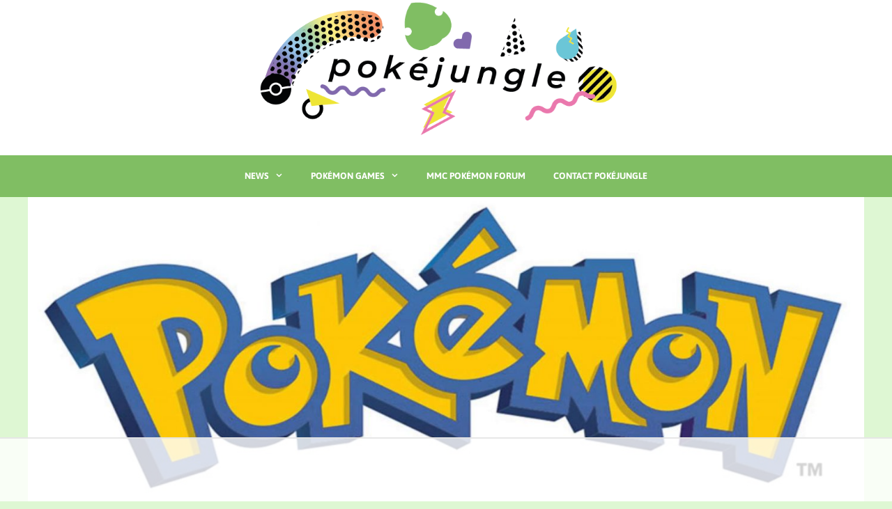

--- FILE ---
content_type: text/html; charset=UTF-8
request_url: https://pokejungle.net/2014/02/04/pokebank-live/
body_size: 28873
content:
<!DOCTYPE html>
<html lang="en-US">
<head>
	<meta charset="UTF-8">
	<script data-no-optimize="1" data-cfasync="false">!function(){"use strict";const t={adt_ei:{identityApiKey:"plainText",source:"url",type:"plaintext",priority:1},adt_eih:{identityApiKey:"sha256",source:"urlh",type:"hashed",priority:2},sh_kit:{identityApiKey:"sha256",source:"urlhck",type:"hashed",priority:3}},e=Object.keys(t);function i(t){return function(t){const e=t.match(/((?=([a-z0-9._!#$%+^&*()[\]<>-]+))\2@[a-z0-9._-]+\.[a-z0-9._-]+)/gi);return e?e[0]:""}(function(t){return t.replace(/\s/g,"")}(t.toLowerCase()))}!async function(){const n=new URL(window.location.href),o=n.searchParams;let a=null;const r=Object.entries(t).sort(([,t],[,e])=>t.priority-e.priority).map(([t])=>t);for(const e of r){const n=o.get(e),r=t[e];if(!n||!r)continue;const c=decodeURIComponent(n),d="plaintext"===r.type&&i(c),s="hashed"===r.type&&c;if(d||s){a={value:c,config:r};break}}if(a){const{value:t,config:e}=a;window.adthrive=window.adthrive||{},window.adthrive.cmd=window.adthrive.cmd||[],window.adthrive.cmd.push(function(){window.adthrive.identityApi({source:e.source,[e.identityApiKey]:t},({success:i,data:n})=>{i?window.adthrive.log("info","Plugin","detectEmails",`Identity API called with ${e.type} email: ${t}`,n):window.adthrive.log("warning","Plugin","detectEmails",`Failed to call Identity API with ${e.type} email: ${t}`,n)})})}!function(t,e){const i=new URL(e);t.forEach(t=>i.searchParams.delete(t)),history.replaceState(null,"",i.toString())}(e,n)}()}();
</script><title>Pokémon Bank Live in, North America, Europe and Australia | PokéJungle</title>
<link data-rocket-preload as="style" href="https://fonts.googleapis.com/css?family=Asap%3Aregular%2Citalic%2C500%2C500italic%2C700%2C700italic&#038;display=swap" rel="preload">
<link href="https://fonts.googleapis.com/css?family=Asap%3Aregular%2Citalic%2C500%2C500italic%2C700%2C700italic&#038;display=swap" media="print" onload="this.media=&#039;all&#039;" rel="stylesheet">
<style id="wpr-usedcss">img:is([sizes=auto i],[sizes^="auto," i]){contain-intrinsic-size:3000px 1500px}@font-face{font-display:swap;font-family:Asap;font-style:italic;font-weight:400;font-stretch:100%;src:url(https://fonts.gstatic.com/s/asap/v34/KFO7CniXp96ayz4E7kSn66aGLdTylUAMa3yUBA.woff2) format('woff2');unicode-range:U+0000-00FF,U+0131,U+0152-0153,U+02BB-02BC,U+02C6,U+02DA,U+02DC,U+0304,U+0308,U+0329,U+2000-206F,U+20AC,U+2122,U+2191,U+2193,U+2212,U+2215,U+FEFF,U+FFFD}@font-face{font-display:swap;font-family:Asap;font-style:italic;font-weight:500;font-stretch:100%;src:url(https://fonts.gstatic.com/s/asap/v34/KFO7CniXp96ayz4E7kSn66aGLdTylUAMa3yUBA.woff2) format('woff2');unicode-range:U+0000-00FF,U+0131,U+0152-0153,U+02BB-02BC,U+02C6,U+02DA,U+02DC,U+0304,U+0308,U+0329,U+2000-206F,U+20AC,U+2122,U+2191,U+2193,U+2212,U+2215,U+FEFF,U+FFFD}@font-face{font-display:swap;font-family:Asap;font-style:italic;font-weight:700;font-stretch:100%;src:url(https://fonts.gstatic.com/s/asap/v34/KFO7CniXp96ayz4E7kSn66aGLdTylUAMa3yUBA.woff2) format('woff2');unicode-range:U+0000-00FF,U+0131,U+0152-0153,U+02BB-02BC,U+02C6,U+02DA,U+02DC,U+0304,U+0308,U+0329,U+2000-206F,U+20AC,U+2122,U+2191,U+2193,U+2212,U+2215,U+FEFF,U+FFFD}@font-face{font-display:swap;font-family:Asap;font-style:normal;font-weight:400;font-stretch:100%;src:url(https://fonts.gstatic.com/s/asap/v34/KFO9CniXp96a4Tc2DaTeuDAoKsE615hJW34.woff2) format('woff2');unicode-range:U+0000-00FF,U+0131,U+0152-0153,U+02BB-02BC,U+02C6,U+02DA,U+02DC,U+0304,U+0308,U+0329,U+2000-206F,U+20AC,U+2122,U+2191,U+2193,U+2212,U+2215,U+FEFF,U+FFFD}@font-face{font-display:swap;font-family:Asap;font-style:normal;font-weight:500;font-stretch:100%;src:url(https://fonts.gstatic.com/s/asap/v34/KFO9CniXp96a4Tc2DaTeuDAoKsE615hJW34.woff2) format('woff2');unicode-range:U+0000-00FF,U+0131,U+0152-0153,U+02BB-02BC,U+02C6,U+02DA,U+02DC,U+0304,U+0308,U+0329,U+2000-206F,U+20AC,U+2122,U+2191,U+2193,U+2212,U+2215,U+FEFF,U+FFFD}@font-face{font-display:swap;font-family:Asap;font-style:normal;font-weight:700;font-stretch:100%;src:url(https://fonts.gstatic.com/s/asap/v34/KFO9CniXp96a4Tc2DaTeuDAoKsE615hJW34.woff2) format('woff2');unicode-range:U+0000-00FF,U+0131,U+0152-0153,U+02BB-02BC,U+02C6,U+02DA,U+02DC,U+0304,U+0308,U+0329,U+2000-206F,U+20AC,U+2122,U+2191,U+2193,U+2212,U+2215,U+FEFF,U+FFFD}:root{--wp-block-synced-color:#7a00df;--wp-block-synced-color--rgb:122,0,223;--wp-bound-block-color:var(--wp-block-synced-color);--wp-editor-canvas-background:#ddd;--wp-admin-theme-color:#007cba;--wp-admin-theme-color--rgb:0,124,186;--wp-admin-theme-color-darker-10:#006ba1;--wp-admin-theme-color-darker-10--rgb:0,107,160.5;--wp-admin-theme-color-darker-20:#005a87;--wp-admin-theme-color-darker-20--rgb:0,90,135;--wp-admin-border-width-focus:2px}@media (min-resolution:192dpi){:root{--wp-admin-border-width-focus:1.5px}}.wp-element-button{cursor:pointer}:root{--wp--preset--font-size--normal:16px;--wp--preset--font-size--huge:42px}.has-text-align-center{text-align:center}.aligncenter{clear:both}.screen-reader-text{border:0;clip-path:inset(50%);height:1px;margin:-1px;overflow:hidden;padding:0;position:absolute;width:1px;word-wrap:normal!important}.screen-reader-text:focus{background-color:#ddd;clip-path:none;color:#444;display:block;font-size:1em;height:auto;left:5px;line-height:normal;padding:15px 23px 14px;text-decoration:none;top:5px;width:auto;z-index:100000}html :where(.has-border-color){border-style:solid}html :where([style*=border-top-color]){border-top-style:solid}html :where([style*=border-right-color]){border-right-style:solid}html :where([style*=border-bottom-color]){border-bottom-style:solid}html :where([style*=border-left-color]){border-left-style:solid}html :where([style*=border-width]){border-style:solid}html :where([style*=border-top-width]){border-top-style:solid}html :where([style*=border-right-width]){border-right-style:solid}html :where([style*=border-bottom-width]){border-bottom-style:solid}html :where([style*=border-left-width]){border-left-style:solid}html :where(img[class*=wp-image-]){height:auto;max-width:100%}:where(figure){margin:0 0 1em}html :where(.is-position-sticky){--wp-admin--admin-bar--position-offset:var(--wp-admin--admin-bar--height,0px)}@media screen and (max-width:600px){html :where(.is-position-sticky){--wp-admin--admin-bar--position-offset:0px}}.wp-block-image>a,.wp-block-image>figure>a{display:inline-block}.wp-block-image img{box-sizing:border-box;height:auto;max-width:100%;vertical-align:bottom}.wp-block-image.aligncenter{text-align:center}.wp-block-image .aligncenter,.wp-block-image.aligncenter{display:table}.wp-block-image .aligncenter>figcaption,.wp-block-image.aligncenter>figcaption{caption-side:bottom;display:table-caption}.wp-block-image .aligncenter{margin-left:auto;margin-right:auto}.wp-block-image :where(figcaption){margin-bottom:1em;margin-top:.5em}:root :where(.wp-block-image.is-style-rounded img,.wp-block-image .is-style-rounded img){border-radius:9999px}.wp-block-image figure{margin:0}ul{box-sizing:border-box}:root :where(.wp-block-list.has-background){padding:1.25em 2.375em}.wp-block-search__button{margin-left:10px;word-break:normal}.wp-block-search__button svg{height:1.25em;min-height:24px;min-width:24px;width:1.25em;fill:currentColor;vertical-align:text-bottom}:where(.wp-block-search__button){border:1px solid #ccc;padding:6px 10px}.wp-block-search__inside-wrapper{display:flex;flex:auto;flex-wrap:nowrap;max-width:100%}.wp-block-search__label{width:100%}:where(.wp-block-search__input){appearance:none;border:1px solid #949494;flex-grow:1;font-family:inherit;font-size:inherit;font-style:inherit;font-weight:inherit;letter-spacing:inherit;line-height:inherit;margin-left:0;margin-right:0;min-width:3rem;padding:8px;text-decoration:unset!important;text-transform:inherit}:where(.wp-block-search__button-inside .wp-block-search__inside-wrapper){background-color:#fff;border:1px solid #949494;box-sizing:border-box;padding:4px}:where(.wp-block-search__button-inside .wp-block-search__inside-wrapper) .wp-block-search__input{border:none;border-radius:0;padding:0 4px}:where(.wp-block-search__button-inside .wp-block-search__inside-wrapper) .wp-block-search__input:focus{outline:0}:where(.wp-block-search__button-inside .wp-block-search__inside-wrapper) :where(.wp-block-search__button){padding:4px 8px}.wp-block-search.aligncenter .wp-block-search__inside-wrapper{margin:auto}.wp-block-columns{box-sizing:border-box;display:flex;flex-wrap:wrap!important}@media (min-width:782px){.wp-block-columns{flex-wrap:nowrap!important}}.wp-block-columns{align-items:normal!important}@media (max-width:781px){.wp-block-columns:not(.is-not-stacked-on-mobile)>.wp-block-column{flex-basis:100%!important}}@media (min-width:782px){.wp-block-columns:not(.is-not-stacked-on-mobile)>.wp-block-column{flex-basis:0;flex-grow:1}.wp-block-columns:not(.is-not-stacked-on-mobile)>.wp-block-column[style*=flex-basis]{flex-grow:0}}.wp-block-columns.is-not-stacked-on-mobile{flex-wrap:nowrap!important}.wp-block-columns.is-not-stacked-on-mobile>.wp-block-column{flex-basis:0;flex-grow:1}.wp-block-columns.is-not-stacked-on-mobile>.wp-block-column[style*=flex-basis]{flex-grow:0}:where(.wp-block-columns){margin-bottom:1.75em}:where(.wp-block-columns.has-background){padding:1.25em 2.375em}.wp-block-column{flex-grow:1;min-width:0;overflow-wrap:break-word;word-break:break-word}.wp-block-column.is-vertically-aligned-center{align-self:center}.wp-block-column.is-vertically-aligned-center{width:100%}:root :where(p.has-background){padding:1.25em 2.375em}:where(p.has-text-color:not(.has-link-color)) a{color:inherit}.wp-block-social-links{background:0 0;box-sizing:border-box;margin-left:0;padding-left:0;padding-right:0;text-indent:0}.wp-block-social-links .wp-social-link a,.wp-block-social-links .wp-social-link a:hover{border-bottom:0;box-shadow:none;text-decoration:none}.wp-block-social-links .wp-social-link svg{height:1em;width:1em}.wp-block-social-links .wp-social-link span:not(.screen-reader-text){font-size:.65em;margin-left:.5em;margin-right:.5em}.wp-block-social-links{font-size:24px}.wp-block-social-links.aligncenter{display:flex;justify-content:center}.wp-block-social-link{border-radius:9999px;display:block}@media not (prefers-reduced-motion){.wp-block-social-link{transition:transform .1s ease}}.wp-block-social-link{height:auto}.wp-block-social-link a{align-items:center;display:flex;line-height:0}.wp-block-social-link:hover{transform:scale(1.1)}.wp-block-social-links .wp-block-social-link.wp-social-link{display:inline-block;margin:0;padding:0}.wp-block-social-links .wp-block-social-link.wp-social-link .wp-block-social-link-anchor,.wp-block-social-links .wp-block-social-link.wp-social-link .wp-block-social-link-anchor svg,.wp-block-social-links .wp-block-social-link.wp-social-link .wp-block-social-link-anchor:active,.wp-block-social-links .wp-block-social-link.wp-social-link .wp-block-social-link-anchor:hover,.wp-block-social-links .wp-block-social-link.wp-social-link .wp-block-social-link-anchor:visited{color:currentColor;fill:currentColor}:where(.wp-block-social-links:not(.is-style-logos-only)) .wp-social-link{background-color:#f0f0f0;color:#444}:where(.wp-block-social-links:not(.is-style-logos-only)) .wp-social-link-amazon{background-color:#f90;color:#fff}:where(.wp-block-social-links:not(.is-style-logos-only)) .wp-social-link-bandcamp{background-color:#1ea0c3;color:#fff}:where(.wp-block-social-links:not(.is-style-logos-only)) .wp-social-link-behance{background-color:#0757fe;color:#fff}:where(.wp-block-social-links:not(.is-style-logos-only)) .wp-social-link-bluesky{background-color:#0a7aff;color:#fff}:where(.wp-block-social-links:not(.is-style-logos-only)) .wp-social-link-codepen{background-color:#1e1f26;color:#fff}:where(.wp-block-social-links:not(.is-style-logos-only)) .wp-social-link-deviantart{background-color:#02e49b;color:#fff}:where(.wp-block-social-links:not(.is-style-logos-only)) .wp-social-link-discord{background-color:#5865f2;color:#fff}:where(.wp-block-social-links:not(.is-style-logos-only)) .wp-social-link-dribbble{background-color:#e94c89;color:#fff}:where(.wp-block-social-links:not(.is-style-logos-only)) .wp-social-link-dropbox{background-color:#4280ff;color:#fff}:where(.wp-block-social-links:not(.is-style-logos-only)) .wp-social-link-etsy{background-color:#f45800;color:#fff}:where(.wp-block-social-links:not(.is-style-logos-only)) .wp-social-link-facebook{background-color:#0866ff;color:#fff}:where(.wp-block-social-links:not(.is-style-logos-only)) .wp-social-link-fivehundredpx{background-color:#000;color:#fff}:where(.wp-block-social-links:not(.is-style-logos-only)) .wp-social-link-flickr{background-color:#0461dd;color:#fff}:where(.wp-block-social-links:not(.is-style-logos-only)) .wp-social-link-foursquare{background-color:#e65678;color:#fff}:where(.wp-block-social-links:not(.is-style-logos-only)) .wp-social-link-github{background-color:#24292d;color:#fff}:where(.wp-block-social-links:not(.is-style-logos-only)) .wp-social-link-goodreads{background-color:#eceadd;color:#382110}:where(.wp-block-social-links:not(.is-style-logos-only)) .wp-social-link-google{background-color:#ea4434;color:#fff}:where(.wp-block-social-links:not(.is-style-logos-only)) .wp-social-link-gravatar{background-color:#1d4fc4;color:#fff}:where(.wp-block-social-links:not(.is-style-logos-only)) .wp-social-link-instagram{background-color:#f00075;color:#fff}:where(.wp-block-social-links:not(.is-style-logos-only)) .wp-social-link-lastfm{background-color:#e21b24;color:#fff}:where(.wp-block-social-links:not(.is-style-logos-only)) .wp-social-link-linkedin{background-color:#0d66c2;color:#fff}:where(.wp-block-social-links:not(.is-style-logos-only)) .wp-social-link-mastodon{background-color:#3288d4;color:#fff}:where(.wp-block-social-links:not(.is-style-logos-only)) .wp-social-link-medium{background-color:#000;color:#fff}:where(.wp-block-social-links:not(.is-style-logos-only)) .wp-social-link-meetup{background-color:#f6405f;color:#fff}:where(.wp-block-social-links:not(.is-style-logos-only)) .wp-social-link-patreon{background-color:#000;color:#fff}:where(.wp-block-social-links:not(.is-style-logos-only)) .wp-social-link-pinterest{background-color:#e60122;color:#fff}:where(.wp-block-social-links:not(.is-style-logos-only)) .wp-social-link-pocket{background-color:#ef4155;color:#fff}:where(.wp-block-social-links:not(.is-style-logos-only)) .wp-social-link-reddit{background-color:#ff4500;color:#fff}:where(.wp-block-social-links:not(.is-style-logos-only)) .wp-social-link-skype{background-color:#0478d7;color:#fff}:where(.wp-block-social-links:not(.is-style-logos-only)) .wp-social-link-snapchat{background-color:#fefc00;color:#fff;stroke:#000}:where(.wp-block-social-links:not(.is-style-logos-only)) .wp-social-link-soundcloud{background-color:#ff5600;color:#fff}:where(.wp-block-social-links:not(.is-style-logos-only)) .wp-social-link-spotify{background-color:#1bd760;color:#fff}:where(.wp-block-social-links:not(.is-style-logos-only)) .wp-social-link-telegram{background-color:#2aabee;color:#fff}:where(.wp-block-social-links:not(.is-style-logos-only)) .wp-social-link-threads{background-color:#000;color:#fff}:where(.wp-block-social-links:not(.is-style-logos-only)) .wp-social-link-tiktok{background-color:#000;color:#fff}:where(.wp-block-social-links:not(.is-style-logos-only)) .wp-social-link-tumblr{background-color:#011835;color:#fff}:where(.wp-block-social-links:not(.is-style-logos-only)) .wp-social-link-twitch{background-color:#6440a4;color:#fff}:where(.wp-block-social-links:not(.is-style-logos-only)) .wp-social-link-twitter{background-color:#1da1f2;color:#fff}:where(.wp-block-social-links:not(.is-style-logos-only)) .wp-social-link-vimeo{background-color:#1eb7ea;color:#fff}:where(.wp-block-social-links:not(.is-style-logos-only)) .wp-social-link-vk{background-color:#4680c2;color:#fff}:where(.wp-block-social-links:not(.is-style-logos-only)) .wp-social-link-wordpress{background-color:#3499cd;color:#fff}:where(.wp-block-social-links:not(.is-style-logos-only)) .wp-social-link-whatsapp{background-color:#25d366;color:#fff}:where(.wp-block-social-links:not(.is-style-logos-only)) .wp-social-link-x{background-color:#000;color:#fff}:where(.wp-block-social-links:not(.is-style-logos-only)) .wp-social-link-yelp{background-color:#d32422;color:#fff}:where(.wp-block-social-links:not(.is-style-logos-only)) .wp-social-link-youtube{background-color:red;color:#fff}:where(.wp-block-social-links.is-style-logos-only) .wp-social-link{background:0 0}:where(.wp-block-social-links.is-style-logos-only) .wp-social-link svg{height:1.25em;width:1.25em}:where(.wp-block-social-links.is-style-logos-only) .wp-social-link-amazon{color:#f90}:where(.wp-block-social-links.is-style-logos-only) .wp-social-link-bandcamp{color:#1ea0c3}:where(.wp-block-social-links.is-style-logos-only) .wp-social-link-behance{color:#0757fe}:where(.wp-block-social-links.is-style-logos-only) .wp-social-link-bluesky{color:#0a7aff}:where(.wp-block-social-links.is-style-logos-only) .wp-social-link-codepen{color:#1e1f26}:where(.wp-block-social-links.is-style-logos-only) .wp-social-link-deviantart{color:#02e49b}:where(.wp-block-social-links.is-style-logos-only) .wp-social-link-discord{color:#5865f2}:where(.wp-block-social-links.is-style-logos-only) .wp-social-link-dribbble{color:#e94c89}:where(.wp-block-social-links.is-style-logos-only) .wp-social-link-dropbox{color:#4280ff}:where(.wp-block-social-links.is-style-logos-only) .wp-social-link-etsy{color:#f45800}:where(.wp-block-social-links.is-style-logos-only) .wp-social-link-facebook{color:#0866ff}:where(.wp-block-social-links.is-style-logos-only) .wp-social-link-fivehundredpx{color:#000}:where(.wp-block-social-links.is-style-logos-only) .wp-social-link-flickr{color:#0461dd}:where(.wp-block-social-links.is-style-logos-only) .wp-social-link-foursquare{color:#e65678}:where(.wp-block-social-links.is-style-logos-only) .wp-social-link-github{color:#24292d}:where(.wp-block-social-links.is-style-logos-only) .wp-social-link-goodreads{color:#382110}:where(.wp-block-social-links.is-style-logos-only) .wp-social-link-google{color:#ea4434}:where(.wp-block-social-links.is-style-logos-only) .wp-social-link-gravatar{color:#1d4fc4}:where(.wp-block-social-links.is-style-logos-only) .wp-social-link-instagram{color:#f00075}:where(.wp-block-social-links.is-style-logos-only) .wp-social-link-lastfm{color:#e21b24}:where(.wp-block-social-links.is-style-logos-only) .wp-social-link-linkedin{color:#0d66c2}:where(.wp-block-social-links.is-style-logos-only) .wp-social-link-mastodon{color:#3288d4}:where(.wp-block-social-links.is-style-logos-only) .wp-social-link-medium{color:#000}:where(.wp-block-social-links.is-style-logos-only) .wp-social-link-meetup{color:#f6405f}:where(.wp-block-social-links.is-style-logos-only) .wp-social-link-patreon{color:#000}:where(.wp-block-social-links.is-style-logos-only) .wp-social-link-pinterest{color:#e60122}:where(.wp-block-social-links.is-style-logos-only) .wp-social-link-pocket{color:#ef4155}:where(.wp-block-social-links.is-style-logos-only) .wp-social-link-reddit{color:#ff4500}:where(.wp-block-social-links.is-style-logos-only) .wp-social-link-skype{color:#0478d7}:where(.wp-block-social-links.is-style-logos-only) .wp-social-link-snapchat{color:#fff;stroke:#000}:where(.wp-block-social-links.is-style-logos-only) .wp-social-link-soundcloud{color:#ff5600}:where(.wp-block-social-links.is-style-logos-only) .wp-social-link-spotify{color:#1bd760}:where(.wp-block-social-links.is-style-logos-only) .wp-social-link-telegram{color:#2aabee}:where(.wp-block-social-links.is-style-logos-only) .wp-social-link-threads{color:#000}:where(.wp-block-social-links.is-style-logos-only) .wp-social-link-tiktok{color:#000}:where(.wp-block-social-links.is-style-logos-only) .wp-social-link-tumblr{color:#011835}:where(.wp-block-social-links.is-style-logos-only) .wp-social-link-twitch{color:#6440a4}:where(.wp-block-social-links.is-style-logos-only) .wp-social-link-twitter{color:#1da1f2}:where(.wp-block-social-links.is-style-logos-only) .wp-social-link-vimeo{color:#1eb7ea}:where(.wp-block-social-links.is-style-logos-only) .wp-social-link-vk{color:#4680c2}:where(.wp-block-social-links.is-style-logos-only) .wp-social-link-whatsapp{color:#25d366}:where(.wp-block-social-links.is-style-logos-only) .wp-social-link-wordpress{color:#3499cd}:where(.wp-block-social-links.is-style-logos-only) .wp-social-link-x{color:#000}:where(.wp-block-social-links.is-style-logos-only) .wp-social-link-yelp{color:#d32422}:where(.wp-block-social-links.is-style-logos-only) .wp-social-link-youtube{color:red}:root :where(.wp-block-social-links .wp-social-link a){padding:.25em}:root :where(.wp-block-social-links.is-style-logos-only .wp-social-link a){padding:0}:root :where(.wp-block-social-links.is-style-pill-shape .wp-social-link a){padding-left:.6666666667em;padding-right:.6666666667em}.wp-block-cb-carousel-v2{position:relative}.wp-block-cb-carousel-v2 .wp-block-image{margin-bottom:var(--wp--custom--carousel-block--image-margin-bottom,0);margin-top:var(--wp--custom--carousel-block--image-margin-top,0)}.wp-block-cb-carousel-v2 .wp-block-image.aligncenter{margin-left:auto!important;margin-right:auto!important}:root{--wp--preset--aspect-ratio--square:1;--wp--preset--aspect-ratio--4-3:4/3;--wp--preset--aspect-ratio--3-4:3/4;--wp--preset--aspect-ratio--3-2:3/2;--wp--preset--aspect-ratio--2-3:2/3;--wp--preset--aspect-ratio--16-9:16/9;--wp--preset--aspect-ratio--9-16:9/16;--wp--preset--color--black:#000000;--wp--preset--color--cyan-bluish-gray:#abb8c3;--wp--preset--color--white:#ffffff;--wp--preset--color--pale-pink:#f78da7;--wp--preset--color--vivid-red:#cf2e2e;--wp--preset--color--luminous-vivid-orange:#ff6900;--wp--preset--color--luminous-vivid-amber:#fcb900;--wp--preset--color--light-green-cyan:#7bdcb5;--wp--preset--color--vivid-green-cyan:#00d084;--wp--preset--color--pale-cyan-blue:#8ed1fc;--wp--preset--color--vivid-cyan-blue:#0693e3;--wp--preset--color--vivid-purple:#9b51e0;--wp--preset--color--contrast:var(--contrast);--wp--preset--color--contrast-2:var(--contrast-2);--wp--preset--color--contrast-3:var(--contrast-3);--wp--preset--color--base:var(--base);--wp--preset--color--base-2:var(--base-2);--wp--preset--color--base-3:var(--base-3);--wp--preset--color--accent:var(--accent);--wp--preset--gradient--vivid-cyan-blue-to-vivid-purple:linear-gradient(135deg,rgb(6, 147, 227) 0%,rgb(155, 81, 224) 100%);--wp--preset--gradient--light-green-cyan-to-vivid-green-cyan:linear-gradient(135deg,rgb(122, 220, 180) 0%,rgb(0, 208, 130) 100%);--wp--preset--gradient--luminous-vivid-amber-to-luminous-vivid-orange:linear-gradient(135deg,rgb(252, 185, 0) 0%,rgb(255, 105, 0) 100%);--wp--preset--gradient--luminous-vivid-orange-to-vivid-red:linear-gradient(135deg,rgb(255, 105, 0) 0%,rgb(207, 46, 46) 100%);--wp--preset--gradient--very-light-gray-to-cyan-bluish-gray:linear-gradient(135deg,rgb(238, 238, 238) 0%,rgb(169, 184, 195) 100%);--wp--preset--gradient--cool-to-warm-spectrum:linear-gradient(135deg,rgb(74, 234, 220) 0%,rgb(151, 120, 209) 20%,rgb(207, 42, 186) 40%,rgb(238, 44, 130) 60%,rgb(251, 105, 98) 80%,rgb(254, 248, 76) 100%);--wp--preset--gradient--blush-light-purple:linear-gradient(135deg,rgb(255, 206, 236) 0%,rgb(152, 150, 240) 100%);--wp--preset--gradient--blush-bordeaux:linear-gradient(135deg,rgb(254, 205, 165) 0%,rgb(254, 45, 45) 50%,rgb(107, 0, 62) 100%);--wp--preset--gradient--luminous-dusk:linear-gradient(135deg,rgb(255, 203, 112) 0%,rgb(199, 81, 192) 50%,rgb(65, 88, 208) 100%);--wp--preset--gradient--pale-ocean:linear-gradient(135deg,rgb(255, 245, 203) 0%,rgb(182, 227, 212) 50%,rgb(51, 167, 181) 100%);--wp--preset--gradient--electric-grass:linear-gradient(135deg,rgb(202, 248, 128) 0%,rgb(113, 206, 126) 100%);--wp--preset--gradient--midnight:linear-gradient(135deg,rgb(2, 3, 129) 0%,rgb(40, 116, 252) 100%);--wp--preset--font-size--small:13px;--wp--preset--font-size--medium:20px;--wp--preset--font-size--large:36px;--wp--preset--font-size--x-large:42px;--wp--preset--spacing--20:0.44rem;--wp--preset--spacing--30:0.67rem;--wp--preset--spacing--40:1rem;--wp--preset--spacing--50:1.5rem;--wp--preset--spacing--60:2.25rem;--wp--preset--spacing--70:3.38rem;--wp--preset--spacing--80:5.06rem;--wp--preset--shadow--natural:6px 6px 9px rgba(0, 0, 0, .2);--wp--preset--shadow--deep:12px 12px 50px rgba(0, 0, 0, .4);--wp--preset--shadow--sharp:6px 6px 0px rgba(0, 0, 0, .2);--wp--preset--shadow--outlined:6px 6px 0px -3px rgb(255, 255, 255),6px 6px rgb(0, 0, 0);--wp--preset--shadow--crisp:6px 6px 0px rgb(0, 0, 0)}:where(.is-layout-flex){gap:.5em}:where(.is-layout-grid){gap:.5em}body .is-layout-flex{display:flex}.is-layout-flex{flex-wrap:wrap;align-items:center}.is-layout-flex>:is(*,div){margin:0}:where(.wp-block-post-template.is-layout-flex){gap:1.25em}:where(.wp-block-post-template.is-layout-grid){gap:1.25em}:where(.wp-block-columns.is-layout-flex){gap:2em}:where(.wp-block-columns.is-layout-grid){gap:2em}.wp-container-core-columns-is-layout-9d6595d7{flex-wrap:nowrap}:root{--preset-color1:#037fff;--preset-color2:#026fe0;--preset-color3:#071323;--preset-color4:#132133;--preset-color5:#34495e;--preset-color6:#787676;--preset-color7:#f0f2f3;--preset-color8:#f8f9fa;--preset-color9:#ffffff}:root{--postx_preset_Base_1_color:#f4f4ff;--postx_preset_Base_2_color:#dddff8;--postx_preset_Base_3_color:#B4B4D6;--postx_preset_Primary_color:#3323f0;--postx_preset_Secondary_color:#4a5fff;--postx_preset_Tertiary_color:#FFFFFF;--postx_preset_Contrast_3_color:#545472;--postx_preset_Contrast_2_color:#262657;--postx_preset_Contrast_1_color:#10102e;--postx_preset_Over_Primary_color:#ffffff}:root{--postx_preset_Primary_to_Secondary_to_Right_gradient:linear-gradient(90deg, var(--postx_preset_Primary_color) 0%, var(--postx_preset_Secondary_color) 100%);--postx_preset_Primary_to_Secondary_to_Bottom_gradient:linear-gradient(180deg, var(--postx_preset_Primary_color) 0%, var(--postx_preset_Secondary_color) 100%);--postx_preset_Secondary_to_Primary_to_Right_gradient:linear-gradient(90deg, var(--postx_preset_Secondary_color) 0%, var(--postx_preset_Primary_color) 100%);--postx_preset_Secondary_to_Primary_to_Bottom_gradient:linear-gradient(180deg, var(--postx_preset_Secondary_color) 0%, var(--postx_preset_Primary_color) 100%);--postx_preset_Cold_Evening_gradient:linear-gradient(0deg, rgb(12, 52, 131) 0%, rgb(162, 182, 223) 100%, rgb(107, 140, 206) 100%, rgb(162, 182, 223) 100%);--postx_preset_Purple_Division_gradient:linear-gradient(0deg, rgb(112, 40, 228) 0%, rgb(229, 178, 202) 100%);--postx_preset_Over_Sun_gradient:linear-gradient(60deg, rgb(171, 236, 214) 0%, rgb(251, 237, 150) 100%);--postx_preset_Morning_Salad_gradient:linear-gradient(-255deg, rgb(183, 248, 219) 0%, rgb(80, 167, 194) 100%);--postx_preset_Fabled_Sunset_gradient:linear-gradient(-270deg, rgb(35, 21, 87) 0%, rgb(68, 16, 122) 29%, rgb(255, 19, 97) 67%, rgb(255, 248, 0) 100%)}:root{--postx_preset_Heading_typo_font_family:Roboto;--postx_preset_Heading_typo_font_family_type:sans-serif;--postx_preset_Heading_typo_font_weight:600;--postx_preset_Heading_typo_text_transform:capitalize;--postx_preset_Body_and_Others_typo_font_family:Roboto;--postx_preset_Body_and_Others_typo_font_family_type:sans-serif;--postx_preset_Body_and_Others_typo_font_weight:400;--postx_preset_Body_and_Others_typo_text_transform:lowercase;--postx_preset_body_typo_font_size_lg:16px;--postx_preset_paragraph_1_typo_font_size_lg:12px;--postx_preset_paragraph_2_typo_font_size_lg:12px;--postx_preset_paragraph_3_typo_font_size_lg:12px;--postx_preset_heading_h1_typo_font_size_lg:42px;--postx_preset_heading_h2_typo_font_size_lg:36px;--postx_preset_heading_h3_typo_font_size_lg:30px;--postx_preset_heading_h4_typo_font_size_lg:24px;--postx_preset_heading_h5_typo_font_size_lg:20px;--postx_preset_heading_h6_typo_font_size_lg:16px}.one-container .comments-area{margin-top:1.5em}.footer-widgets-container{padding:40px}.inside-footer-widgets{display:flex}.inside-footer-widgets>div{flex:1 1 0}.site-footer .footer-widgets-container .inner-padding{padding:0 0 0 40px}.site-footer .footer-widgets-container .inside-footer-widgets{margin-left:-40px}.site-footer:not(.footer-bar-active) .copyright-bar{margin:0 auto}@media (max-width:768px){.inside-footer-widgets{flex-direction:column}.inside-footer-widgets>div:not(:last-child){margin-bottom:40px}.site-footer .footer-widgets .footer-widgets-container .inside-footer-widgets{margin:0}.site-footer .footer-widgets .footer-widgets-container .inner-padding{padding:0}}body,figure,h1,h2,html,li,p,ul{margin:0;padding:0;border:0}html{font-family:sans-serif;-webkit-text-size-adjust:100%;-ms-text-size-adjust:100%;-webkit-font-smoothing:antialiased;-moz-osx-font-smoothing:grayscale}main{display:block}html{box-sizing:border-box}*,::after,::before{box-sizing:inherit}button,input{font-family:inherit;font-size:100%;margin:0}[type=search]{-webkit-appearance:textfield;outline-offset:-2px}[type=search]::-webkit-search-decoration{-webkit-appearance:none}::-moz-focus-inner{border-style:none;padding:0}body,button,input{font-family:-apple-system,system-ui,BlinkMacSystemFont,"Segoe UI",Helvetica,Arial,sans-serif,"Apple Color Emoji","Segoe UI Emoji","Segoe UI Symbol";font-weight:400;text-transform:none;font-size:17px;line-height:1.5}p{margin-bottom:1.5em}h1,h2{font-family:inherit;font-size:100%;font-style:inherit;font-weight:inherit}h1{font-size:42px;margin-bottom:20px;line-height:1.2em;font-weight:400;text-transform:none}h2{font-size:35px;margin-bottom:20px;line-height:1.2em;font-weight:400;text-transform:none}ul{margin:0 0 1.5em 3em}ul{list-style:disc}li>ul{margin-bottom:0;margin-left:1.5em}strong{font-weight:700}em{font-style:italic}figure{margin:0}img{height:auto;max-width:100%}button,input[type=button],input[type=submit]{background:#55555e;color:#fff;border:1px solid transparent;cursor:pointer;-webkit-appearance:button;padding:10px 20px}input[type=search],input[type=tel],input[type=text],input[type=url]{border:1px solid;border-radius:0;padding:10px 15px;max-width:100%}a,button,input{transition:color .1s ease-in-out,background-color .1s ease-in-out}a{text-decoration:none}.using-mouse :focus{outline:0}.using-mouse ::-moz-focus-inner{border:0}.aligncenter{clear:both;display:block;margin:0 auto}.size-full,.size-medium{max-width:100%;height:auto}.screen-reader-text{border:0;clip:rect(1px,1px,1px,1px);clip-path:inset(50%);height:1px;margin:-1px;overflow:hidden;padding:0;position:absolute!important;width:1px;word-wrap:normal!important}.screen-reader-text:focus{background-color:#f1f1f1;border-radius:3px;box-shadow:0 0 2px 2px rgba(0,0,0,.6);clip:auto!important;clip-path:none;color:#21759b;display:block;font-size:.875rem;font-weight:700;height:auto;left:5px;line-height:normal;padding:15px 23px 14px;text-decoration:none;top:5px;width:auto;z-index:100000}.main-navigation{z-index:100;padding:0;clear:both;display:block}.main-navigation a{display:block;text-decoration:none;font-weight:400;text-transform:none;font-size:15px}.main-navigation ul{list-style:none;margin:0;padding-left:0}.main-navigation .main-nav ul li a{padding-left:20px;padding-right:20px;line-height:60px}.inside-navigation{position:relative}.main-navigation .inside-navigation{display:flex;align-items:center;flex-wrap:wrap;justify-content:space-between}.main-navigation .main-nav>ul{display:flex;flex-wrap:wrap;align-items:center}.main-navigation li{position:relative}.sidebar .main-navigation .main-nav{flex-basis:100%}.sidebar .main-navigation .main-nav>ul{flex-direction:column}.nav-align-center .inside-navigation{justify-content:center}.nav-align-center .main-nav>ul{justify-content:center}.main-navigation ul ul{display:block;box-shadow:1px 1px 0 rgba(0,0,0,.1);float:left;position:absolute;left:-99999px;opacity:0;z-index:99999;width:200px;text-align:left;top:auto;transition:opacity 80ms linear;transition-delay:0s;pointer-events:none;height:0;overflow:hidden}.main-navigation ul ul a{display:block}.main-navigation ul ul li{width:100%}.main-navigation .main-nav ul ul li a{line-height:normal;padding:10px 20px;font-size:14px}.main-navigation .main-nav ul li.menu-item-has-children>a{padding-right:0;position:relative}.main-navigation:not(.toggled) ul li:hover>ul{left:auto;opacity:1;transition-delay:150ms;pointer-events:auto;height:auto;overflow:visible}.main-navigation:not(.toggled) ul ul li:hover>ul{left:100%;top:0}.menu-item-has-children .dropdown-menu-toggle{display:inline-block;height:100%;clear:both;padding-right:20px;padding-left:10px}.menu-item-has-children ul .dropdown-menu-toggle{padding-top:10px;padding-bottom:10px;margin-top:-10px}.sidebar .menu-item-has-children .dropdown-menu-toggle,nav ul ul .menu-item-has-children .dropdown-menu-toggle{float:right}.widget-area .main-navigation li{float:none;display:block;width:100%;padding:0;margin:0}.sidebar .main-navigation.sub-menu-right ul li:hover ul{top:0;left:100%}.site-main .post-navigation{margin:0 0 2em;overflow:hidden}.site-main .post-navigation{margin-bottom:0}.site-header{position:relative}.inside-header{padding:20px 40px}.site-logo{display:inline-block;max-width:100%}.site-header .header-image{vertical-align:middle}.inside-header{display:flex;align-items:center}.header-aligned-center:not([class*=nav-float-]) .inside-header{justify-content:center;flex-direction:column;text-align:center}.header-aligned-center:not([class*=nav-float-]) .inside-header>:not(:first-child){margin-top:1em}.posted-on .updated{display:none}.byline,.entry-header .cat-links,.entry-header .tags-links,.single .byline{display:inline}footer.entry-meta .byline,footer.entry-meta .posted-on{display:block}.entry-content:not(:first-child){margin-top:2em}.entry-header,.site-content{word-wrap:break-word}.entry-title{margin-bottom:0}.entry-meta{font-size:85%;margin-top:.5em;line-height:1.5}footer.entry-meta{margin-top:2em}.cat-links,.tags-links{display:block}.entry-content>p:last-child{margin-bottom:0}.wp-block-image figcaption{font-size:13px;text-align:center}object{max-width:100%}.widget-area .widget{padding:40px}.footer-widgets .widget :last-child,.sidebar .widget :last-child{margin-bottom:0}.widget ul{margin:0}.footer-widgets .widget{margin-bottom:30px}.footer-widgets .widget:last-child,.sidebar .widget:last-child{margin-bottom:0}.widget ul li{list-style-type:none;position:relative;margin-bottom:.5em}.widget ul li ul{margin-left:1em;margin-top:.5em}.site-content{display:flex}.grid-container{margin-left:auto;margin-right:auto;max-width:1200px}.sidebar .widget,.site-main>*{margin-bottom:20px}.one-container.right-sidebar .site-main{margin-right:40px}.one-container .site-content{padding:40px}.widget-area .main-navigation{margin-bottom:20px}.one-container .site-main>:last-child{margin-bottom:0}.sidebar .grid-container{max-width:100%;width:100%}.inside-site-info{display:flex;align-items:center;justify-content:center;padding:20px 40px}.site-info{text-align:center;font-size:15px}.featured-image{line-height:0}.one-container .inside-article>.featured-image{margin-top:0;margin-bottom:2em}.container.grid-container{width:auto}.menu-toggle{display:none}.menu-toggle{padding:0 20px;line-height:60px;margin:0;font-weight:400;text-transform:none;font-size:15px;cursor:pointer}.menu-toggle .mobile-menu{padding-left:3px}.menu-toggle .mobile-menu:empty{display:none}button.menu-toggle{background-color:transparent;flex-grow:1;border:0;text-align:center}button.menu-toggle:active,button.menu-toggle:focus,button.menu-toggle:hover{background-color:transparent}@media (max-width:768px){a,body,button,input{transition:all 0s ease-in-out}.inside-header{flex-direction:column;text-align:center}.site-content{flex-direction:column}.container .site-content .content-area{width:auto}.is-right-sidebar.sidebar{width:auto;order:initial}#main{margin-left:0;margin-right:0}body:not(.no-sidebar) #main{margin-bottom:0}.entry-meta{font-size:inherit}.entry-meta a{line-height:1.8em}.main-navigation .menu-toggle{display:block}.main-navigation ul,.main-navigation:not(.slideout-navigation):not(.toggled) .main-nav>ul{display:none}.nav-align-center .inside-navigation{justify-content:space-between}}.is-right-sidebar{width:30%}.site-content .content-area{width:70%}@font-face{font-display:swap;font-family:GeneratePress;src:url("https://pokejungle.net/wp-content/themes/generatepress/assets/fonts/generatepress.eot");src:url("https://pokejungle.net/wp-content/themes/generatepress/assets/fonts/generatepress.eot#iefix") format("embedded-opentype"),url("https://pokejungle.net/wp-content/themes/generatepress/assets/fonts/generatepress.woff2") format("woff2"),url("https://pokejungle.net/wp-content/themes/generatepress/assets/fonts/generatepress.woff") format("woff"),url("https://pokejungle.net/wp-content/themes/generatepress/assets/fonts/generatepress.ttf") format("truetype"),url("https://pokejungle.net/wp-content/themes/generatepress/assets/fonts/generatepress.svg#GeneratePress") format("svg");font-weight:400;font-style:normal}.cat-links:before,.dropdown-menu-toggle:before,.generate-back-to-top:before,.menu-toggle:before,.nav-next .next:before,.nav-previous .prev:before,.tags-links:before{-moz-osx-font-smoothing:grayscale;-webkit-font-smoothing:antialiased;font-style:normal;font-variant:normal;text-rendering:auto;line-height:1}.cat-links:before,.nav-next .next:before,.nav-previous .prev:before,.tags-links:before{opacity:.7}.menu-toggle:before{content:"\f0c9";font-family:GeneratePress;width:1.28571429em;text-align:center;display:inline-block}.dropdown-menu-toggle:before{content:"\f107";font-family:GeneratePress;display:inline-block;width:.8em;text-align:left}nav:not(.toggled) ul ul .dropdown-menu-toggle:before{text-align:right}.dropdown-hover nav:not(.toggled) ul ul .dropdown-menu-toggle:before{content:"\f105"}.entry-header .cat-links:before,.entry-header .tags-links:before{display:none}.cat-links:before,.nav-next .next:before,.nav-previous .prev:before,.tags-links:before{font-family:GeneratePress;text-decoration:inherit;position:relative;margin-right:.6em;width:13px;text-align:center;display:inline-block}.cat-links:before{content:"\f07b"}.tags-links:before{content:"\f02c"}.nav-previous .prev:before{content:"\f104"}.nav-next .next:before{content:"\f105"}.dropdown-hover .inside-right-sidebar .dropdown-menu-toggle:before{content:"\f104"}.generate-back-to-top:before{content:"\f106";font-family:GeneratePress}body{background-color:#def7d3;color:#3a3a3a}a{color:#549e9b}a:active,a:focus,a:hover{color:#1c3656}.site-header .header-image{width:540px}.generate-back-to-top{font-size:20px;border-radius:3px;position:fixed;bottom:30px;right:30px;line-height:40px;width:40px;text-align:center;z-index:10;transition:opacity .3s ease-in-out;opacity:.1;transform:translateY(1000px)}:root{--contrast:#222222;--contrast-2:#575760;--contrast-3:#b2b2be;--base:#f0f0f0;--base-2:#f7f8f9;--base-3:#ffffff;--accent:#1e73be}body,button,input{font-family:Asap,sans-serif}body{line-height:1.5}.entry-content>[class*=wp-block-]:not(:last-child):not(.wp-block-heading){margin-bottom:1.5em}.main-navigation a,.menu-toggle{font-weight:700;text-transform:uppercase;font-size:13px}.main-navigation .main-nav ul ul li a{font-size:12px}.footer-widgets .widget,.sidebar .widget{font-size:17px}h1{font-family:Asap,sans-serif;font-weight:300;font-size:35px}h2{font-weight:700;font-size:30px}.site-header{background-color:#fff;color:#3a3a3a}.site-header a{color:#3a3a3a}.main-navigation,.main-navigation ul ul{background-color:#80be63}.main-navigation .main-nav ul li a,.main-navigation .menu-toggle{color:#fff}.main-navigation .main-nav ul li:not([class*=current-menu-]):focus>a,.main-navigation .main-nav ul li:not([class*=current-menu-]):hover>a{color:#fff;background-color:#63984e}button.menu-toggle:focus,button.menu-toggle:hover{color:#fff}.main-navigation .main-nav ul li[class*=current-menu-]>a{color:#fff;background-color:#63984e}.main-navigation ul ul{background-color:#eee535}.main-navigation .main-nav ul ul li a{color:#393939}.main-navigation .main-nav ul ul li:not([class*=current-menu-]):focus>a,.main-navigation .main-nav ul ul li:not([class*=current-menu-]):hover>a{color:#393939;background-color:#f8f497}.main-navigation .main-nav ul ul li[class*=current-menu-]>a{color:#393939;background-color:#f8f497}.one-container .container{background-color:#fff}.entry-meta{color:#595959}.entry-meta a{color:#595959}.entry-meta a:hover{color:#1e73be}.sidebar .widget{background-color:#fff}.footer-widgets{background-color:#fff}.site-info{color:#fff;background-color:#222}.site-info a{color:#fff}.site-info a:hover{color:#606060}input[type=search],input[type=tel],input[type=text],input[type=url]{color:#666;background-color:#fafafa;border-color:#ccc}input[type=search]:focus,input[type=tel]:focus,input[type=text]:focus,input[type=url]:focus{color:#666;background-color:#fff;border-color:#bfbfbf}button,html input[type=button],input[type=submit]{color:#fff;background-color:#666}button:focus,button:hover,html input[type=button]:focus,html input[type=button]:hover,input[type=submit]:focus,input[type=submit]:hover{color:#fff;background-color:#3f3f3f}a.generate-back-to-top{background-color:rgba(0,0,0,.4);color:#fff}a.generate-back-to-top:focus,a.generate-back-to-top:hover{background-color:rgba(0,0,0,.6);color:#fff}:root{--gp-search-modal-bg-color:var(--base-3);--gp-search-modal-text-color:var(--contrast);--gp-search-modal-overlay-bg-color:rgba(0, 0, 0, .2)}.inside-header{padding:0 40px 12px}.inside-header.grid-container{max-width:1280px}.sidebar .widget,.site-main>*,.widget-area .main-navigation{margin-bottom:22px}.widget-area .widget{padding:5px}.footer-widgets-container.grid-container{max-width:1280px}.inside-site-info{padding:20px}.inside-site-info.grid-container{max-width:1240px}body{background-repeat:repeat-y;background-size:100% auto;background-attachment:inherit}.site-header{background-size:contain;background-position:center}h1.entry-title{font-weight:700}:root{--gb-container-width:1200px}.gb-element-ee34ef9d{margin-top:20px}.post-image-aligned-center .featured-image{text-align:center}@media (max-width:768px){h1{font-size:30px}h2{font-size:25px}.one-container .site-content{padding:10px}.inside-site-info{padding-right:10px;padding-left:10px}body:not(.post-image-aligned-center) .featured-image,body:not(.post-image-aligned-center) .inside-article .featured-image{margin-right:0;margin-left:0;float:none;text-align:center}}:root{--global-kb-font-size-sm:clamp(0.8rem, 0.73rem + 0.217vw, 0.9rem);--global-kb-font-size-md:clamp(1.1rem, 0.995rem + 0.326vw, 1.25rem);--global-kb-font-size-lg:clamp(1.75rem, 1.576rem + 0.543vw, 2rem);--global-kb-font-size-xl:clamp(2.25rem, 1.728rem + 1.63vw, 3rem);--global-kb-font-size-xxl:clamp(2.5rem, 1.456rem + 3.26vw, 4rem);--global-kb-font-size-xxxl:clamp(2.75rem, 0.489rem + 7.065vw, 6rem)}:root{--global-palette1:#3182CE;--global-palette2:#2B6CB0;--global-palette3:#1A202C;--global-palette4:#2D3748;--global-palette5:#4A5568;--global-palette6:#718096;--global-palette7:#EDF2F7;--global-palette8:#F7FAFC;--global-palette9:#ffffff}@media (min-width:769px){nav .main-nav .mega-menu{position:static}nav .main-nav .mega-menu>ul{position:absolute;width:100%;left:0!important;display:flex;flex-wrap:wrap}nav .main-nav .mega-menu>ul>li>a{font-weight:700}nav .main-nav .mega-menu>ul>li{display:inline-block;width:25%;vertical-align:top}nav .main-nav .mega-menu .menu-item-has-children{font-size:22px;text-decoration:underline;text-transform:uppercase}nav .main-nav .mega-menu .sub-menu{text-transform:capitalize!important}nav .main-nav .mega-menu.mega-menu-col-3>ul>li{width:33.3333%}nav .main-nav .mega-menu ul ul,nav .main-nav .mega-menu>ul>li:focus>a,nav .main-nav .mega-menu>ul>li:hover>a,nav .main-nav .mega-menu>ul>li[class*=current-]>a{background-color:transparent!important;color:inherit}nav .main-nav .mega-menu ul .sub-menu{position:static;display:block;opacity:1;visibility:visible;width:100%;box-shadow:0 0 0;left:0;height:auto}nav .main-nav .mega-menu .sub-menu .menu-item-has-children .dropdown-menu-toggle{display:none}}:root{--swiper-theme-color:#007aff}.swiper{margin-left:auto;margin-right:auto;position:relative;overflow:hidden;list-style:none;padding:0;z-index:1;display:block}.swiper-wrapper{position:relative;width:100%;height:100%;z-index:1;display:flex;transition-property:transform;transition-timing-function:var(--swiper-wrapper-transition-timing-function,initial);box-sizing:content-box}.swiper-wrapper{transform:translate3d(0,0,0)}.swiper-slide{flex-shrink:0;width:100%;height:100%;position:relative;transition-property:transform;display:block}:root{--swiper-navigation-size:44px}</style>

<script data-no-optimize="1" data-cfasync="false">
(function(w, d) {
	w.adthrive = w.adthrive || {};
	w.adthrive.cmd = w.adthrive.cmd || [];
	w.adthrive.plugin = 'adthrive-ads-3.10.0';
	w.adthrive.host = 'ads.adthrive.com';
	w.adthrive.integration = 'plugin';

	var commitParam = (w.adthriveCLS && w.adthriveCLS.bucket !== 'prod' && w.adthriveCLS.branch) ? '&commit=' + w.adthriveCLS.branch : '';

	var s = d.createElement('script');
	s.async = true;
	s.referrerpolicy='no-referrer-when-downgrade';
	s.src = 'https://' + w.adthrive.host + '/sites/5d3ef93361741c0f49d7dc9b/ads.min.js?referrer=' + w.encodeURIComponent(w.location.href) + commitParam + '&cb=' + (Math.floor(Math.random() * 100) + 1) + '';
	var n = d.getElementsByTagName('script')[0];
	n.parentNode.insertBefore(s, n);
})(window, document);
</script>
<link rel="dns-prefetch" href="https://ads.adthrive.com/"><link rel="preconnect" href="https://ads.adthrive.com/"><link rel="preconnect" href="https://ads.adthrive.com/" crossorigin><meta name="viewport" content="width=device-width, initial-scale=1">
<!-- The SEO Framework by Sybre Waaijer -->
<meta name="robots" content="max-snippet:-1,max-image-preview:standard,max-video-preview:-1" />
<link rel="canonical" href="https://pokejungle.net/2014/02/04/pokebank-live/" />
<meta name="description" content="Pokémon Bank has finally gone live in Europe, Australia and New Zealand. As of downloading, the version is at 1.1 and will allow players to use the free trial…" />
<meta property="og:type" content="article" />
<meta property="og:locale" content="en_US" />
<meta property="og:site_name" content="PokéJungle" />
<meta property="og:title" content="Pokémon Bank Live in, North America, Europe and Australia | PokéJungle" />
<meta property="og:description" content="Pokémon Bank has finally gone live in Europe, Australia and New Zealand. As of downloading, the version is at 1.1 and will allow players to use the free trial until March 14th, 2014." />
<meta property="og:url" content="https://pokejungle.net/2014/02/04/pokebank-live/" />
<meta property="og:image" content="https://pokejungle.net/wp-content/uploads/2013/11/maxresdefault-6.jpg" />
<meta property="og:image:width" content="1920" />
<meta property="og:image:height" content="1080" />
<meta property="article:published_time" content="2014-02-04T09:52:48+00:00" />
<meta property="article:modified_time" content="2014-02-05T18:29:38+00:00" />
<meta name="twitter:card" content="summary_large_image" />
<meta name="twitter:site" content="@pokejungle" />
<meta name="twitter:creator" content="@pokejungle" />
<meta name="twitter:title" content="Pokémon Bank Live in, North America, Europe and Australia | PokéJungle" />
<meta name="twitter:description" content="Pokémon Bank has finally gone live in Europe, Australia and New Zealand. As of downloading, the version is at 1.1 and will allow players to use the free trial until March 14th, 2014." />
<meta name="twitter:image" content="https://pokejungle.net/wp-content/uploads/2013/11/maxresdefault-6.jpg" />
<script type="application/ld+json">{"@context":"https://schema.org","@graph":[{"@type":"WebSite","@id":"https://pokejungle.net/#/schema/WebSite","url":"https://pokejungle.net/","name":"PokéJungle","description":"Pokémon News, Rumors and Articles","inLanguage":"en-US","potentialAction":{"@type":"SearchAction","target":{"@type":"EntryPoint","urlTemplate":"https://pokejungle.net/search/{search_term_string}/"},"query-input":"required name=search_term_string"},"publisher":{"@type":"Organization","@id":"https://pokejungle.net/#/schema/Organization","name":"PokéJungle","url":"https://pokejungle.net/","logo":{"@type":"ImageObject","url":"https://pokejungle.net/wp-content/uploads/2020/11/memphis-logo-retina.png","contentUrl":"https://pokejungle.net/wp-content/uploads/2020/11/memphis-logo-retina.png","width":721,"height":282,"contentSize":"17694"}}},{"@type":"WebPage","@id":"https://pokejungle.net/2014/02/04/pokebank-live/","url":"https://pokejungle.net/2014/02/04/pokebank-live/","name":"Pokémon Bank Live in, North America, Europe and Australia | PokéJungle","description":"Pokémon Bank has finally gone live in Europe, Australia and New Zealand. As of downloading, the version is at 1.1 and will allow players to use the free trial…","inLanguage":"en-US","isPartOf":{"@id":"https://pokejungle.net/#/schema/WebSite"},"breadcrumb":{"@type":"BreadcrumbList","@id":"https://pokejungle.net/#/schema/BreadcrumbList","itemListElement":[{"@type":"ListItem","position":1,"item":"https://pokejungle.net/","name":"PokéJungle"},{"@type":"ListItem","position":2,"item":"https://pokejungle.net/category/games/","name":"Category: Pokémon Games"},{"@type":"ListItem","position":3,"name":"Pokémon Bank Live in, North America, Europe and Australia"}]},"potentialAction":{"@type":"ReadAction","target":"https://pokejungle.net/2014/02/04/pokebank-live/"},"datePublished":"2014-02-04T09:52:48+00:00","dateModified":"2014-02-05T18:29:38+00:00","author":{"@type":"Person","@id":"https://pokejungle.net/#/schema/Person/8c4b7a315ba10f65926cbe2ba7ec68db","name":"Silver","description":"Translator in training, Silver has just finished studying Japanese, Chinese and Latin at university. With the catchphrase &quot;Gotta speak &#039;em all!&quot;, he wishes to travel the world, far and wide, learning as many languages as he can. Currently..."}}]}</script>
<!-- / The SEO Framework by Sybre Waaijer | 8.34ms meta | 4.23ms boot -->

<link rel='dns-prefetch' href='//www.googletagmanager.com' />
<link rel='dns-prefetch' href='//pagead2.googlesyndication.com' />
<link href='https://fonts.gstatic.com' crossorigin rel='preconnect' />

<link rel="alternate" type="application/rss+xml" title="PokéJungle &raquo; Feed" href="https://pokejungle.net/feed/" />
<link rel="alternate" type="application/rss+xml" title="PokéJungle &raquo; Comments Feed" href="https://pokejungle.net/comments/feed/" />
<link rel="alternate" type="application/rss+xml" title="PokéJungle &raquo; Pokémon Bank Live in, North America, Europe and Australia Comments Feed" href="https://pokejungle.net/2014/02/04/pokebank-live/feed/" />
<link rel="alternate" title="oEmbed (JSON)" type="application/json+oembed" href="https://pokejungle.net/wp-json/oembed/1.0/embed?url=https%3A%2F%2Fpokejungle.net%2F2014%2F02%2F04%2Fpokebank-live%2F" />
<link rel="alternate" title="oEmbed (XML)" type="text/xml+oembed" href="https://pokejungle.net/wp-json/oembed/1.0/embed?url=https%3A%2F%2Fpokejungle.net%2F2014%2F02%2F04%2Fpokebank-live%2F&#038;format=xml" />
<style id='wp-img-auto-sizes-contain-inline-css'></style>

<style id='wp-emoji-styles-inline-css'></style>
<style id='wp-block-library-inline-css'></style><style id='wp-block-heading-inline-css'></style>
<style id='wp-block-image-inline-css'></style>
<style id='wp-block-list-inline-css'></style>
<style id='wp-block-search-inline-css'></style>
<style id='wp-block-columns-inline-css'></style>
<style id='wp-block-paragraph-inline-css'></style>
<style id='wp-block-social-links-inline-css'></style>
<style id='cb-carousel-v2-style-inline-css'></style>
<style id='global-styles-inline-css'></style>
<style id='core-block-supports-inline-css'>
.wp-container-core-columns-is-layout-9d6595d7{flex-wrap:nowrap;}
/*# sourceURL=core-block-supports-inline-css */
</style>

<style id='classic-theme-styles-inline-css'></style>
<style id='wpxpo-global-style-inline-css'></style>
<style id='ultp-preset-colors-style-inline-css'></style>
<style id='ultp-preset-gradient-style-inline-css'></style>
<style id='ultp-preset-typo-style-inline-css'></style>



<style id='generate-style-inline-css'></style>




<style id='generateblocks-inline-css'></style>

<style id='kadence-blocks-global-variables-inline-css'></style>
<script src="https://pokejungle.net/wp-includes/js/jquery/jquery.min.js?ver=3.7.1" id="jquery-core-js"></script>
<script src="https://pokejungle.net/wp-includes/js/jquery/jquery-migrate.min.js?ver=3.4.1" id="jquery-migrate-js" data-rocket-defer defer></script>

<!-- Google tag (gtag.js) snippet added by Site Kit -->
<!-- Google Analytics snippet added by Site Kit -->
<script src="https://www.googletagmanager.com/gtag/js?id=GT-5R3662P" id="google_gtagjs-js" async></script>
<script id="google_gtagjs-js-after">
window.dataLayer = window.dataLayer || [];function gtag(){dataLayer.push(arguments);}
gtag("set","linker",{"domains":["pokejungle.net"]});
gtag("js", new Date());
gtag("set", "developer_id.dZTNiMT", true);
gtag("config", "GT-5R3662P", {"googlesitekit_post_date":"20140204","googlesitekit_post_author":"Silver"});
//# sourceURL=google_gtagjs-js-after
</script>
<link rel="https://api.w.org/" href="https://pokejungle.net/wp-json/" /><link rel="alternate" title="JSON" type="application/json" href="https://pokejungle.net/wp-json/wp/v2/posts/19729" /><link rel="EditURI" type="application/rsd+xml" title="RSD" href="https://pokejungle.net/xmlrpc.php?rsd" />
<meta name="generator" content="Site Kit by Google 1.170.0" /><link rel="pingback" href="https://pokejungle.net/xmlrpc.php">

<!-- Google AdSense meta tags added by Site Kit -->
<meta name="google-adsense-platform-account" content="ca-host-pub-2644536267352236">
<meta name="google-adsense-platform-domain" content="sitekit.withgoogle.com">
<!-- End Google AdSense meta tags added by Site Kit -->
<!-- Global site tag (gtag.js) - Google Analytics -->
<script async src="https://www.googletagmanager.com/gtag/js?id=UA-576576-1"></script>
<script>
  window.dataLayer = window.dataLayer || [];
  function gtag(){dataLayer.push(arguments);}
  gtag('js', new Date());

  gtag('config', 'UA-576576-1');
</script>

<!-- Google AdSense snippet added by Site Kit -->
<script async src="https://pagead2.googlesyndication.com/pagead/js/adsbygoogle.js?client=ca-pub-1508377617088072&amp;host=ca-host-pub-2644536267352236" crossorigin="anonymous"></script>

<!-- End Google AdSense snippet added by Site Kit -->
<link rel="icon" href="https://pokejungle.net/wp-content/uploads/2019/05/cropped-pjlogo-sketch-square-transparent-32x32.png" sizes="32x32" />
<link rel="icon" href="https://pokejungle.net/wp-content/uploads/2019/05/cropped-pjlogo-sketch-square-transparent-192x192.png" sizes="192x192" />
<link rel="apple-touch-icon" href="https://pokejungle.net/wp-content/uploads/2019/05/cropped-pjlogo-sketch-square-transparent-180x180.png" />
<meta name="msapplication-TileImage" content="https://pokejungle.net/wp-content/uploads/2019/05/cropped-pjlogo-sketch-square-transparent-270x270.png" />
		<style id="wp-custom-css"></style>
		<noscript><style id="rocket-lazyload-nojs-css">.rll-youtube-player, [data-lazy-src]{display:none !important;}</style></noscript>
<meta name="generator" content="WP Rocket 3.20.3" data-wpr-features="wpr_remove_unused_css wpr_defer_js wpr_lazyload_images wpr_lazyload_iframes wpr_desktop" /></head>

<body class="wp-singular post-template-default single single-post postid-19729 single-format-standard wp-custom-logo wp-embed-responsive wp-theme-generatepress wp-child-theme-generatepress_child post-image-aligned-center sticky-menu-fade postx-page right-sidebar nav-below-header one-container header-aligned-center dropdown-hover featured-image-active" itemtype="https://schema.org/Blog" itemscope>
	<a class="screen-reader-text skip-link" href="#content" title="Skip to content">Skip to content</a>		<header class="site-header" id="masthead" aria-label="Site"  itemtype="https://schema.org/WPHeader" itemscope>
			<div data-rocket-location-hash="7b1905bee9485bd69f7f18cb93e136b2" class="inside-header grid-container">
				<div data-rocket-location-hash="7fc2137eb3c5f5924a68bbb540616a2a" class="site-logo">
					<a href="https://pokejungle.net/" rel="home">
						<img  class="header-image is-logo-image" alt="PokéJungle" src="data:image/svg+xml,%3Csvg%20xmlns='http://www.w3.org/2000/svg'%20viewBox='0%200%20721%20282'%3E%3C/svg%3E" data-lazy-srcset="https://pokejungle.net/wp-content/uploads/2020/11/memphis-logo-retina.png 1x, https://pokejungle.net/wp-content/uploads/2021/07/cropped-PJ-Summer-2021.png 2x" width="721" height="282" data-lazy-src="https://pokejungle.net/wp-content/uploads/2020/11/memphis-logo-retina.png" /><noscript><img  class="header-image is-logo-image" alt="PokéJungle" src="https://pokejungle.net/wp-content/uploads/2020/11/memphis-logo-retina.png" srcset="https://pokejungle.net/wp-content/uploads/2020/11/memphis-logo-retina.png 1x, https://pokejungle.net/wp-content/uploads/2021/07/cropped-PJ-Summer-2021.png 2x" width="721" height="282" /></noscript>
					</a>
				</div>			</div>
		</header>
				<nav class="main-navigation nav-align-center sub-menu-right" id="site-navigation" aria-label="Primary"  itemtype="https://schema.org/SiteNavigationElement" itemscope>
			<div class="inside-navigation">
								<button class="menu-toggle" aria-controls="primary-menu" aria-expanded="false">
					<span class="mobile-menu">Menu</span>				</button>
				<div id="primary-menu" class="main-nav"><ul id="menu-main-mega" class=" menu sf-menu"><li id="menu-item-73402" class="mega-menu mega-menu-col-3 menu-item menu-item-type-custom menu-item-object-custom menu-item-home menu-item-has-children menu-item-73402"><a href="https://pokejungle.net">News<span role="presentation" class="dropdown-menu-toggle"></span></a>
<ul class="sub-menu">
	<li id="menu-item-73403" class="menu-item menu-item-type-taxonomy menu-item-object-category menu-item-73403"><a href="https://pokejungle.net/category/anime/">Pokémon Anime</a></li>
	<li id="menu-item-73404" class="menu-item menu-item-type-taxonomy menu-item-object-category menu-item-73404"><a href="https://pokejungle.net/category/features/">Features</a></li>
	<li id="menu-item-73405" class="menu-item menu-item-type-taxonomy menu-item-object-category current-post-ancestor current-menu-parent current-post-parent menu-item-73405"><a href="https://pokejungle.net/category/games/">Pokémon Games</a></li>
	<li id="menu-item-73406" class="menu-item menu-item-type-taxonomy menu-item-object-category menu-item-73406"><a href="https://pokejungle.net/category/giveaway/">Giveaways</a></li>
	<li id="menu-item-73407" class="menu-item menu-item-type-taxonomy menu-item-object-category menu-item-73407"><a href="https://pokejungle.net/category/guides/">Pokémon Guides</a></li>
	<li id="menu-item-73408" class="menu-item menu-item-type-taxonomy menu-item-object-category menu-item-73408"><a href="https://pokejungle.net/category/japan/">Japan</a></li>
	<li id="menu-item-73409" class="menu-item menu-item-type-taxonomy menu-item-object-category menu-item-73409"><a href="https://pokejungle.net/category/merchandise/">Pokémon Merchandise</a></li>
	<li id="menu-item-73410" class="menu-item menu-item-type-taxonomy menu-item-object-category menu-item-73410"><a href="https://pokejungle.net/category/movies/">Pokémon Movies</a></li>
	<li id="menu-item-73411" class="menu-item menu-item-type-taxonomy menu-item-object-category menu-item-73411"><a href="https://pokejungle.net/category/news/">News</a></li>
	<li id="menu-item-73412" class="menu-item menu-item-type-taxonomy menu-item-object-category menu-item-73412"><a href="https://pokejungle.net/category/nintendo/">Nintendo</a></li>
	<li id="menu-item-73413" class="menu-item menu-item-type-taxonomy menu-item-object-category menu-item-73413"><a href="https://pokejungle.net/category/pokemon-events/">Pokémon Events</a></li>
	<li id="menu-item-73414" class="menu-item menu-item-type-taxonomy menu-item-object-category current-post-ancestor current-menu-parent current-post-parent menu-item-73414"><a href="https://pokejungle.net/category/other/">Other</a></li>
	<li id="menu-item-73415" class="menu-item menu-item-type-taxonomy menu-item-object-category menu-item-73415"><a href="https://pokejungle.net/category/site/">Site</a></li>
	<li id="menu-item-73416" class="menu-item menu-item-type-taxonomy menu-item-object-category menu-item-73416"><a href="https://pokejungle.net/category/tcg/">Pokémon TCG</a></li>
	<li id="menu-item-73417" class="menu-item menu-item-type-taxonomy menu-item-object-category menu-item-73417"><a href="https://pokejungle.net/category/tv/">Pokémon TV</a></li>
</ul>
</li>
<li id="menu-item-73401" class="mega-menu mega-menu-col-3 menu-item menu-item-type-custom menu-item-object-custom menu-item-has-children menu-item-73401"><a href="#">Pokémon Games<span role="presentation" class="dropdown-menu-toggle"></span></a>
<ul class="sub-menu">
	<li id="menu-item-73400" class="menu-item menu-item-type-custom menu-item-object-custom menu-item-has-children menu-item-73400"><a href="#">Console<span role="presentation" class="dropdown-menu-toggle"></span></a>
	<ul class="sub-menu">
		<li id="menu-item-83732" class="menu-item menu-item-type-post_type menu-item-object-page menu-item-83732"><a href="https://pokejungle.net/pokemon-legends-z-a/">Pokémon Legends: Z-A</a></li>
		<li id="menu-item-89189" class="menu-item menu-item-type-post_type menu-item-object-page menu-item-89189"><a href="https://pokejungle.net/pokemon-legends-z-a-dlc/">⤷ Mega Dimension DLC</a></li>
		<li id="menu-item-76799" class="menu-item menu-item-type-post_type menu-item-object-page menu-item-76799"><a href="https://pokejungle.net/pokemon-scarlet-violet/">Pokémon Scarlet &#038; Violet</a></li>
		<li id="menu-item-80277" class="menu-item menu-item-type-post_type menu-item-object-page menu-item-80277"><a href="https://pokejungle.net/pokemon-scarlet-violet-dlc/">⤷ The Hidden Treasure of Area Zero DLC</a></li>
		<li id="menu-item-73419" class="menu-item menu-item-type-post_type menu-item-object-page menu-item-73419"><a href="https://pokejungle.net/pokemon-legends-arceus/">Pokémon Legends: Arceus</a></li>
		<li id="menu-item-73418" class="menu-item menu-item-type-post_type menu-item-object-page menu-item-73418"><a href="https://pokejungle.net/brilliant-diamond-shining-pearl/">Pokémon Brilliant Diamond &#038; Shining Pearl</a></li>
		<li id="menu-item-73454" class="menu-item menu-item-type-post_type menu-item-object-page menu-item-73454"><a href="https://pokejungle.net/pokemon-unite/">Pokémon UNITE</a></li>
		<li id="menu-item-73420" class="menu-item menu-item-type-post_type menu-item-object-page menu-item-73420"><a href="https://pokejungle.net/what-is-pokemon-home-a-complete-guide-to-what-we-know/">Pokémon HOME</a></li>
		<li id="menu-item-73423" class="menu-item menu-item-type-post_type menu-item-object-page menu-item-73423"><a href="https://pokejungle.net/new-pokemon-snap/">New Pokémon Snap</a></li>
		<li id="menu-item-73430" class="menu-item menu-item-type-post_type menu-item-object-page menu-item-73430"><a href="https://pokejungle.net/pokemon-sword-shield/">Pokémon Sword &#038; Shield</a></li>
		<li id="menu-item-73421" class="menu-item menu-item-type-post_type menu-item-object-page menu-item-73421"><a href="https://pokejungle.net/isle-of-armor/">⤷ Isle of Armor DLC</a></li>
		<li id="menu-item-73422" class="menu-item menu-item-type-post_type menu-item-object-page menu-item-73422"><a href="https://pokejungle.net/crown-tundra/">⤷ Crown Tundra DLC</a></li>
	</ul>
</li>
	<li id="menu-item-73431" class="menu-item menu-item-type-custom menu-item-object-custom menu-item-has-children menu-item-73431"><a href="#">Handheld<span role="presentation" class="dropdown-menu-toggle"></span></a>
	<ul class="sub-menu">
		<li id="menu-item-73428" class="menu-item menu-item-type-post_type menu-item-object-page menu-item-73428"><a href="https://pokejungle.net/sun-moon/">Sun &#038; Moon</a></li>
		<li id="menu-item-73424" class="menu-item menu-item-type-post_type menu-item-object-page menu-item-73424"><a href="https://pokejungle.net/omega-ruby-alpha-sapphire/">Pokémon Omega Ruby &#038; Alpha Sapphire</a></li>
		<li id="menu-item-73435" class="menu-item menu-item-type-post_type menu-item-object-page menu-item-73435"><a href="https://pokejungle.net/pokemon-x-y/">Pokémon X &#038; Y</a></li>
		<li id="menu-item-73425" class="menu-item menu-item-type-post_type menu-item-object-page menu-item-73425"><a href="https://pokejungle.net/pokemon-black-2-white-2/">Pokémon Black 2 / White 2</a></li>
		<li id="menu-item-73429" class="menu-item menu-item-type-post_type menu-item-object-page menu-item-73429"><a href="https://pokejungle.net/bw-pages/">Black/White</a></li>
		<li id="menu-item-73427" class="menu-item menu-item-type-post_type menu-item-object-page menu-item-73427"><a href="https://pokejungle.net/pokemon-diamond-pearl-platinum/">Pokémon Diamond, Pearl, and Platinum</a></li>
		<li id="menu-item-73436" class="menu-item menu-item-type-post_type menu-item-object-page menu-item-73436"><a href="https://pokejungle.net/pokemon-gold-silver-crystal/">Pokémon Gold, Silver, and Crystal</a></li>
		<li id="menu-item-73433" class="menu-item menu-item-type-post_type menu-item-object-page menu-item-73433"><a href="https://pokejungle.net/pokemon-rby/">Pokémon Red, Blue, Yellow, and Green (Japan)</a></li>
	</ul>
</li>
	<li id="menu-item-73432" class="menu-item menu-item-type-custom menu-item-object-custom menu-item-has-children menu-item-73432"><a href="#">Mobile<span role="presentation" class="dropdown-menu-toggle"></span></a>
	<ul class="sub-menu">
		<li id="menu-item-73434" class="menu-item menu-item-type-post_type menu-item-object-page menu-item-73434"><a href="https://pokejungle.net/pokemon-go/">Pokémon GO</a></li>
	</ul>
</li>
</ul>
</li>
<li id="menu-item-86090" class="menu-item menu-item-type-custom menu-item-object-custom menu-item-86090"><a href="https://mountmoon.net/">MMC Pokémon Forum</a></li>
<li id="menu-item-73439" class="menu-item menu-item-type-post_type menu-item-object-page menu-item-73439"><a href="https://pokejungle.net/contact-pjn/">Contact PokéJungle</a></li>
</ul></div>			</div>
		</nav>
		<div data-rocket-location-hash="dd98d5cf12f9e3f6f2b3b3a955932935" class="featured-image  page-header-image-single grid-container grid-parent">
				<img width="1920" height="1080" src="data:image/svg+xml,%3Csvg%20xmlns='http://www.w3.org/2000/svg'%20viewBox='0%200%201920%201080'%3E%3C/svg%3E" class="attachment-full size-full" alt="" itemprop="image" decoding="async" fetchpriority="high" data-lazy-srcset="https://pokejungle.net/wp-content/uploads/2013/11/maxresdefault-6.jpg 1920w, https://pokejungle.net/wp-content/uploads/2013/11/maxresdefault-6-300x169.jpg 300w, https://pokejungle.net/wp-content/uploads/2013/11/maxresdefault-6-770x433.jpg 770w, https://pokejungle.net/wp-content/uploads/2013/11/maxresdefault-6-1024x576.jpg 1024w, https://pokejungle.net/wp-content/uploads/2013/11/maxresdefault-6-1536x864.jpg 1536w, https://pokejungle.net/wp-content/uploads/2013/11/maxresdefault-6-293x165.jpg 293w, https://pokejungle.net/wp-content/uploads/2013/11/maxresdefault-6-1400x788.jpg 1400w, https://pokejungle.net/wp-content/uploads/2013/11/maxresdefault-6-500x281.jpg 500w, https://pokejungle.net/wp-content/uploads/2013/11/maxresdefault-6-360x203.jpg 360w, https://pokejungle.net/wp-content/uploads/2013/11/maxresdefault-6-545x307.jpg 545w, https://pokejungle.net/wp-content/uploads/2013/11/maxresdefault-6-768x432.jpg 768w, https://pokejungle.net/wp-content/uploads/2013/11/maxresdefault-6-1600x900.jpg 1600w" data-lazy-sizes="(max-width: 1920px) 100vw, 1920px" data-lazy-src="https://pokejungle.net/wp-content/uploads/2013/11/maxresdefault-6.jpg" /><noscript><img width="1920" height="1080" src="https://pokejungle.net/wp-content/uploads/2013/11/maxresdefault-6.jpg" class="attachment-full size-full" alt="" itemprop="image" decoding="async" fetchpriority="high" srcset="https://pokejungle.net/wp-content/uploads/2013/11/maxresdefault-6.jpg 1920w, https://pokejungle.net/wp-content/uploads/2013/11/maxresdefault-6-300x169.jpg 300w, https://pokejungle.net/wp-content/uploads/2013/11/maxresdefault-6-770x433.jpg 770w, https://pokejungle.net/wp-content/uploads/2013/11/maxresdefault-6-1024x576.jpg 1024w, https://pokejungle.net/wp-content/uploads/2013/11/maxresdefault-6-1536x864.jpg 1536w, https://pokejungle.net/wp-content/uploads/2013/11/maxresdefault-6-293x165.jpg 293w, https://pokejungle.net/wp-content/uploads/2013/11/maxresdefault-6-1400x788.jpg 1400w, https://pokejungle.net/wp-content/uploads/2013/11/maxresdefault-6-500x281.jpg 500w, https://pokejungle.net/wp-content/uploads/2013/11/maxresdefault-6-360x203.jpg 360w, https://pokejungle.net/wp-content/uploads/2013/11/maxresdefault-6-545x307.jpg 545w, https://pokejungle.net/wp-content/uploads/2013/11/maxresdefault-6-768x432.jpg 768w, https://pokejungle.net/wp-content/uploads/2013/11/maxresdefault-6-1600x900.jpg 1600w" sizes="(max-width: 1920px) 100vw, 1920px" /></noscript>
			</div>
	<div data-rocket-location-hash="4cd3ec35fa7bb3c393477d6924694686" class="site grid-container container hfeed" id="page">
				<div data-rocket-location-hash="c6489f8c9a4c198d2d1acbaa68317cdc" class="site-content" id="content">
			
	<div data-rocket-location-hash="07fc1c81427ff7e7baab3f3cc7d75537" class="content-area" id="primary">
		<main class="site-main" id="main">
			
<article id="post-19729" class="post-19729 post type-post status-publish format-standard has-post-thumbnail hentry category-other category-games tag-pokemon-bank tag-pokemon-x-y" itemtype="https://schema.org/CreativeWork" itemscope>
	<div class="inside-article">
					<header class="entry-header">
				<h1 class="entry-title" itemprop="headline">Pokémon Bank Live in, North America, Europe and Australia</h1>		<div class="entry-meta">
			<span class="posted-on"><time class="updated" datetime="2014-02-05T12:29:38-06:00" itemprop="dateModified">February 5, 2014</time><time class="entry-date published" datetime="2014-02-04T03:52:48-06:00" itemprop="datePublished">February 4, 2014</time></span> <span class="byline">by <span class="author vcard" itemprop="author" itemtype="https://schema.org/Person" itemscope><a class="url fn n" href="https://pokejungle.net/author/silver/" title="View all posts by Silver" rel="author" itemprop="url"><span class="author-name" itemprop="name">Silver</span></a></span></span> 		</div>
					</header>
			
		<div class="entry-content" itemprop="text">
			<p>Pokémon Bank has finally gone live in Europe, Australia and New Zealand. As of downloading, the version is at 1.1 and will allow players to use the free trial until March 14th, 2014.  The Celebi event for Bank is active as well and will run until September 30th, 2014. There is yet to be any confirmation  on Pokémon Bank&#8217;s release in America. For all you Europeans, Aussies and Kiwis out there, now is your chance to move your Pokémon from Black and White (2) into X and Y. Will you keep all your &#8216;mons stored in the cloud? Or transfer them all into your X/Y boxes? What faithful team members can&#8217;t you wait to battle with?</p>
<p>Answer these questions  in the comments section below.</p>
<p>Silver, out!</p>
<p>UPD: Pokémon Bank is now live in North America. Get transferring those Pokémon! Don&#8217;t forget you can access a 30 free trial if you activate it before March 14th!</p>
		</div>

				<footer class="entry-meta" aria-label="Entry meta">
			<span class="cat-links"><span class="screen-reader-text">Categories </span><a href="https://pokejungle.net/category/other/" rel="category tag">Other</a>, <a href="https://pokejungle.net/category/games/" rel="category tag">Pokémon Games</a></span> <span class="tags-links"><span class="screen-reader-text">Tags </span><a href="https://pokejungle.net/tag/pokemon-bank/" rel="tag">Pokémon Bank</a>, <a href="https://pokejungle.net/tag/pokemon-x-y/" rel="tag">Pokémon X &amp; Y</a></span> 		<nav id="nav-below" class="post-navigation" aria-label="Posts">
			<div class="nav-previous"><span class="prev"><a href="https://pokejungle.net/2014/01/31/lucario-to-return-to-smash-bros/" rel="prev">Lucario to Return to Smash Bros</a></span></div><div class="nav-next"><span class="next"><a href="https://pokejungle.net/2014/02/06/jungletalk-you-spin-me-right-off/" rel="next">JungleTalk — You Spin Me Right&#8230; Off&#8230;</a></span></div>		</nav>
				</footer>
		
<div class="gb-element-ee34ef9d">


<h2 class="wp-block-heading">Supporters</h2>



<div class="wp-block-cb-carousel-v2 cb-carousel-block" data-cb-slides-per-view="2" data-cb-slides-per-group="1" data-cb-space-between="10" data-cb-speed="300" data-cb-loop="true" data-cb-autoplay="true" data-cb-autoplay-speed="2000" data-cb-breakpoints="{&quot;768&quot;:{&quot;slidesPerView&quot;:3,&quot;slidesPerGroup&quot;:1}}"><div class="swiper"><div class="cb-wrapper swiper-wrapper">
<div class="wp-block-cb-slide-v2 cb-slide swiper-slide">
<div class="wp-block-columns is-not-stacked-on-mobile is-layout-flex wp-container-core-columns-is-layout-9d6595d7 wp-block-columns-is-layout-flex">
<div class="wp-block-column is-vertically-aligned-center is-layout-flow wp-block-column-is-layout-flow" style="flex-basis:40%">
<figure class="wp-block-image size-medium"><img decoding="async" width="300" height="300" src="data:image/svg+xml,%3Csvg%20xmlns='http://www.w3.org/2000/svg'%20viewBox='0%200%20300%20300'%3E%3C/svg%3E" alt="" class="wp-image-87300" data-lazy-srcset="https://pokejungle.net/wp-content/uploads/2025/07/pokemon-HOME_0882-Dracovish-300x300.png 300w, https://pokejungle.net/wp-content/uploads/2025/07/pokemon-HOME_0882-Dracovish-100x100.png 100w, https://pokejungle.net/wp-content/uploads/2025/07/pokemon-HOME_0882-Dracovish.png 512w" data-lazy-sizes="(max-width: 300px) 100vw, 300px" data-lazy-src="https://pokejungle.net/wp-content/uploads/2025/07/pokemon-HOME_0882-Dracovish-300x300.png" /><noscript><img decoding="async" width="300" height="300" src="https://pokejungle.net/wp-content/uploads/2025/07/pokemon-HOME_0882-Dracovish-300x300.png" alt="" class="wp-image-87300" srcset="https://pokejungle.net/wp-content/uploads/2025/07/pokemon-HOME_0882-Dracovish-300x300.png 300w, https://pokejungle.net/wp-content/uploads/2025/07/pokemon-HOME_0882-Dracovish-100x100.png 100w, https://pokejungle.net/wp-content/uploads/2025/07/pokemon-HOME_0882-Dracovish.png 512w" sizes="(max-width: 300px) 100vw, 300px" /></noscript></figure>
</div>



<div class="wp-block-column is-vertically-aligned-center is-layout-flow wp-block-column-is-layout-flow" style="flex-basis:60%">
<p>Nick F</p>
</div>
</div>
</div>



<div class="wp-block-cb-slide-v2 cb-slide swiper-slide">
<div class="wp-block-columns is-not-stacked-on-mobile is-layout-flex wp-container-core-columns-is-layout-9d6595d7 wp-block-columns-is-layout-flex">
<div class="wp-block-column is-vertically-aligned-center is-layout-flow wp-block-column-is-layout-flow" style="flex-basis:40%">
<figure class="wp-block-image size-medium"><img decoding="async" width="300" height="300" src="data:image/svg+xml,%3Csvg%20xmlns='http://www.w3.org/2000/svg'%20viewBox='0%200%20300%20300'%3E%3C/svg%3E" alt="" class="wp-image-87301" data-lazy-srcset="https://pokejungle.net/wp-content/uploads/2025/07/pokemon-HOME_0235-Smeargle-300x300.png 300w, https://pokejungle.net/wp-content/uploads/2025/07/pokemon-HOME_0235-Smeargle-100x100.png 100w, https://pokejungle.net/wp-content/uploads/2025/07/pokemon-HOME_0235-Smeargle.png 512w" data-lazy-sizes="(max-width: 300px) 100vw, 300px" data-lazy-src="https://pokejungle.net/wp-content/uploads/2025/07/pokemon-HOME_0235-Smeargle-300x300.png" /><noscript><img decoding="async" width="300" height="300" src="https://pokejungle.net/wp-content/uploads/2025/07/pokemon-HOME_0235-Smeargle-300x300.png" alt="" class="wp-image-87301" srcset="https://pokejungle.net/wp-content/uploads/2025/07/pokemon-HOME_0235-Smeargle-300x300.png 300w, https://pokejungle.net/wp-content/uploads/2025/07/pokemon-HOME_0235-Smeargle-100x100.png 100w, https://pokejungle.net/wp-content/uploads/2025/07/pokemon-HOME_0235-Smeargle.png 512w" sizes="(max-width: 300px) 100vw, 300px" /></noscript></figure>
</div>



<div class="wp-block-column is-vertically-aligned-center is-layout-flow wp-block-column-is-layout-flow" style="flex-basis:60%">
<p>Smearg</p>
</div>
</div>
</div>



<div class="wp-block-cb-slide-v2 cb-slide swiper-slide">
<div class="wp-block-columns is-not-stacked-on-mobile is-layout-flex wp-container-core-columns-is-layout-9d6595d7 wp-block-columns-is-layout-flex">
<div class="wp-block-column is-vertically-aligned-center is-layout-flow wp-block-column-is-layout-flow" style="flex-basis:40%">
<figure class="wp-block-image size-medium"><img decoding="async" width="300" height="300" src="data:image/svg+xml,%3Csvg%20xmlns='http://www.w3.org/2000/svg'%20viewBox='0%200%20300%20300'%3E%3C/svg%3E" alt="" class="wp-image-87302" data-lazy-srcset="https://pokejungle.net/wp-content/uploads/2025/07/pokemon-HOME_0272-Ludicolo-300x300.png 300w, https://pokejungle.net/wp-content/uploads/2025/07/pokemon-HOME_0272-Ludicolo-100x100.png 100w, https://pokejungle.net/wp-content/uploads/2025/07/pokemon-HOME_0272-Ludicolo.png 512w" data-lazy-sizes="(max-width: 300px) 100vw, 300px" data-lazy-src="https://pokejungle.net/wp-content/uploads/2025/07/pokemon-HOME_0272-Ludicolo-300x300.png" /><noscript><img decoding="async" width="300" height="300" src="https://pokejungle.net/wp-content/uploads/2025/07/pokemon-HOME_0272-Ludicolo-300x300.png" alt="" class="wp-image-87302" srcset="https://pokejungle.net/wp-content/uploads/2025/07/pokemon-HOME_0272-Ludicolo-300x300.png 300w, https://pokejungle.net/wp-content/uploads/2025/07/pokemon-HOME_0272-Ludicolo-100x100.png 100w, https://pokejungle.net/wp-content/uploads/2025/07/pokemon-HOME_0272-Ludicolo.png 512w" sizes="(max-width: 300px) 100vw, 300px" /></noscript></figure>
</div>



<div class="wp-block-column is-vertically-aligned-center is-layout-flow wp-block-column-is-layout-flow" style="flex-basis:60%">
<p>Foil Island</p>
</div>
</div>
</div>



<div class="wp-block-cb-slide-v2 cb-slide swiper-slide">
<div class="wp-block-columns is-not-stacked-on-mobile is-layout-flex wp-container-core-columns-is-layout-9d6595d7 wp-block-columns-is-layout-flex">
<div class="wp-block-column is-vertically-aligned-center is-layout-flow wp-block-column-is-layout-flow" style="flex-basis:40%">
<figure class="wp-block-image size-medium"><img decoding="async" width="300" height="300" src="data:image/svg+xml,%3Csvg%20xmlns='http://www.w3.org/2000/svg'%20viewBox='0%200%20300%20300'%3E%3C/svg%3E" alt="" class="wp-image-87303" data-lazy-srcset="https://pokejungle.net/wp-content/uploads/2025/07/pokemon-HOME_0181-Ampharos-300x300.png 300w, https://pokejungle.net/wp-content/uploads/2025/07/pokemon-HOME_0181-Ampharos-100x100.png 100w, https://pokejungle.net/wp-content/uploads/2025/07/pokemon-HOME_0181-Ampharos.png 512w" data-lazy-sizes="(max-width: 300px) 100vw, 300px" data-lazy-src="https://pokejungle.net/wp-content/uploads/2025/07/pokemon-HOME_0181-Ampharos-300x300.png" /><noscript><img decoding="async" width="300" height="300" src="https://pokejungle.net/wp-content/uploads/2025/07/pokemon-HOME_0181-Ampharos-300x300.png" alt="" class="wp-image-87303" srcset="https://pokejungle.net/wp-content/uploads/2025/07/pokemon-HOME_0181-Ampharos-300x300.png 300w, https://pokejungle.net/wp-content/uploads/2025/07/pokemon-HOME_0181-Ampharos-100x100.png 100w, https://pokejungle.net/wp-content/uploads/2025/07/pokemon-HOME_0181-Ampharos.png 512w" sizes="(max-width: 300px) 100vw, 300px" /></noscript></figure>
</div>



<div class="wp-block-column is-vertically-aligned-center is-layout-flow wp-block-column-is-layout-flow" style="flex-basis:60%">
<p>Conglome NERD</p>
</div>
</div>
</div>



<div class="wp-block-cb-slide-v2 cb-slide swiper-slide">
<div class="wp-block-columns is-not-stacked-on-mobile is-layout-flex wp-container-core-columns-is-layout-9d6595d7 wp-block-columns-is-layout-flex">
<div class="wp-block-column is-vertically-aligned-center is-layout-flow wp-block-column-is-layout-flow" style="flex-basis:40%">
<figure class="wp-block-image size-medium"><img decoding="async" width="300" height="300" src="data:image/svg+xml,%3Csvg%20xmlns='http://www.w3.org/2000/svg'%20viewBox='0%200%20300%20300'%3E%3C/svg%3E" alt="" class="wp-image-85594" data-lazy-srcset="https://pokejungle.net/wp-content/uploads/2025/01/pokemon-HOME_0869-Alcremie-300x300.png 300w, https://pokejungle.net/wp-content/uploads/2025/01/pokemon-HOME_0869-Alcremie-100x100.png 100w, https://pokejungle.net/wp-content/uploads/2025/01/pokemon-HOME_0869-Alcremie.png 512w" data-lazy-sizes="(max-width: 300px) 100vw, 300px" data-lazy-src="https://pokejungle.net/wp-content/uploads/2025/01/pokemon-HOME_0869-Alcremie-300x300.png" /><noscript><img decoding="async" width="300" height="300" src="https://pokejungle.net/wp-content/uploads/2025/01/pokemon-HOME_0869-Alcremie-300x300.png" alt="" class="wp-image-85594" srcset="https://pokejungle.net/wp-content/uploads/2025/01/pokemon-HOME_0869-Alcremie-300x300.png 300w, https://pokejungle.net/wp-content/uploads/2025/01/pokemon-HOME_0869-Alcremie-100x100.png 100w, https://pokejungle.net/wp-content/uploads/2025/01/pokemon-HOME_0869-Alcremie.png 512w" sizes="(max-width: 300px) 100vw, 300px" /></noscript></figure>
</div>



<div class="wp-block-column is-vertically-aligned-center is-layout-flow wp-block-column-is-layout-flow" style="flex-basis:60%">
<p>alcremie sundae</p>
</div>
</div>
</div>



<div class="wp-block-cb-slide-v2 cb-slide swiper-slide">
<div class="wp-block-columns is-not-stacked-on-mobile is-layout-flex wp-container-core-columns-is-layout-9d6595d7 wp-block-columns-is-layout-flex">
<div class="wp-block-column is-vertically-aligned-center is-layout-flow wp-block-column-is-layout-flow" style="flex-basis:40%">
<figure class="wp-block-image size-medium"><img decoding="async" width="300" height="300" src="data:image/svg+xml,%3Csvg%20xmlns='http://www.w3.org/2000/svg'%20viewBox='0%200%20300%20300'%3E%3C/svg%3E" alt="" class="wp-image-87304" data-lazy-srcset="https://pokejungle.net/wp-content/uploads/2025/07/pokemon-HOME_0232-Donphan_m-300x300.png 300w, https://pokejungle.net/wp-content/uploads/2025/07/pokemon-HOME_0232-Donphan_m-100x100.png 100w, https://pokejungle.net/wp-content/uploads/2025/07/pokemon-HOME_0232-Donphan_m.png 512w" data-lazy-sizes="(max-width: 300px) 100vw, 300px" data-lazy-src="https://pokejungle.net/wp-content/uploads/2025/07/pokemon-HOME_0232-Donphan_m-300x300.png" /><noscript><img decoding="async" width="300" height="300" src="https://pokejungle.net/wp-content/uploads/2025/07/pokemon-HOME_0232-Donphan_m-300x300.png" alt="" class="wp-image-87304" srcset="https://pokejungle.net/wp-content/uploads/2025/07/pokemon-HOME_0232-Donphan_m-300x300.png 300w, https://pokejungle.net/wp-content/uploads/2025/07/pokemon-HOME_0232-Donphan_m-100x100.png 100w, https://pokejungle.net/wp-content/uploads/2025/07/pokemon-HOME_0232-Donphan_m.png 512w" sizes="(max-width: 300px) 100vw, 300px" /></noscript></figure>
</div>



<div class="wp-block-column is-vertically-aligned-center is-layout-flow wp-block-column-is-layout-flow" style="flex-basis:60%">
<p>Radiant Blutle</p>
</div>
</div>
</div>



<div class="wp-block-cb-slide-v2 cb-slide swiper-slide">
<div class="wp-block-columns is-not-stacked-on-mobile is-layout-flex wp-container-core-columns-is-layout-9d6595d7 wp-block-columns-is-layout-flex">
<div class="wp-block-column is-vertically-aligned-center is-layout-flow wp-block-column-is-layout-flow" style="flex-basis:40%">
<figure class="wp-block-image size-medium"><img decoding="async" width="300" height="300" src="data:image/svg+xml,%3Csvg%20xmlns='http://www.w3.org/2000/svg'%20viewBox='0%200%20300%20300'%3E%3C/svg%3E" alt="" class="wp-image-87305" data-lazy-srcset="https://pokejungle.net/wp-content/uploads/2025/07/pokemon-HOME_0189-Jumpluff-shiny-300x300.png 300w, https://pokejungle.net/wp-content/uploads/2025/07/pokemon-HOME_0189-Jumpluff-shiny-100x100.png 100w, https://pokejungle.net/wp-content/uploads/2025/07/pokemon-HOME_0189-Jumpluff-shiny.png 512w" data-lazy-sizes="(max-width: 300px) 100vw, 300px" data-lazy-src="https://pokejungle.net/wp-content/uploads/2025/07/pokemon-HOME_0189-Jumpluff-shiny-300x300.png" /><noscript><img decoding="async" width="300" height="300" src="https://pokejungle.net/wp-content/uploads/2025/07/pokemon-HOME_0189-Jumpluff-shiny-300x300.png" alt="" class="wp-image-87305" srcset="https://pokejungle.net/wp-content/uploads/2025/07/pokemon-HOME_0189-Jumpluff-shiny-300x300.png 300w, https://pokejungle.net/wp-content/uploads/2025/07/pokemon-HOME_0189-Jumpluff-shiny-100x100.png 100w, https://pokejungle.net/wp-content/uploads/2025/07/pokemon-HOME_0189-Jumpluff-shiny.png 512w" sizes="(max-width: 300px) 100vw, 300px" /></noscript></figure>
</div>



<div class="wp-block-column is-vertically-aligned-center is-layout-flow wp-block-column-is-layout-flow" style="flex-basis:60%">
<p>Zachery</p>
</div>
</div>
</div>



<div class="wp-block-cb-slide-v2 cb-slide swiper-slide">
<div class="wp-block-columns is-not-stacked-on-mobile is-layout-flex wp-container-core-columns-is-layout-9d6595d7 wp-block-columns-is-layout-flex">
<div class="wp-block-column is-vertically-aligned-center is-layout-flow wp-block-column-is-layout-flow" style="flex-basis:40%">
<figure class="wp-block-image size-medium"><img decoding="async" width="300" height="300" src="data:image/svg+xml,%3Csvg%20xmlns='http://www.w3.org/2000/svg'%20viewBox='0%200%20300%20300'%3E%3C/svg%3E" alt="" class="wp-image-87306" data-lazy-srcset="https://pokejungle.net/wp-content/uploads/2025/07/pokemon-HOME_0149-Dragonite-300x300.png 300w, https://pokejungle.net/wp-content/uploads/2025/07/pokemon-HOME_0149-Dragonite-100x100.png 100w, https://pokejungle.net/wp-content/uploads/2025/07/pokemon-HOME_0149-Dragonite.png 512w" data-lazy-sizes="(max-width: 300px) 100vw, 300px" data-lazy-src="https://pokejungle.net/wp-content/uploads/2025/07/pokemon-HOME_0149-Dragonite-300x300.png" /><noscript><img decoding="async" width="300" height="300" src="https://pokejungle.net/wp-content/uploads/2025/07/pokemon-HOME_0149-Dragonite-300x300.png" alt="" class="wp-image-87306" srcset="https://pokejungle.net/wp-content/uploads/2025/07/pokemon-HOME_0149-Dragonite-300x300.png 300w, https://pokejungle.net/wp-content/uploads/2025/07/pokemon-HOME_0149-Dragonite-100x100.png 100w, https://pokejungle.net/wp-content/uploads/2025/07/pokemon-HOME_0149-Dragonite.png 512w" sizes="(max-width: 300px) 100vw, 300px" /></noscript></figure>
</div>



<div class="wp-block-column is-vertically-aligned-center is-layout-flow wp-block-column-is-layout-flow" style="flex-basis:60%">
<p>Dragoniteo</p>
</div>
</div>
</div>



<div class="wp-block-cb-slide-v2 cb-slide swiper-slide">
<div class="wp-block-columns is-not-stacked-on-mobile is-layout-flex wp-container-core-columns-is-layout-9d6595d7 wp-block-columns-is-layout-flex">
<div class="wp-block-column is-vertically-aligned-center is-layout-flow wp-block-column-is-layout-flow" style="flex-basis:40%">
<figure class="wp-block-image size-medium"><img decoding="async" width="300" height="300" src="data:image/svg+xml,%3Csvg%20xmlns='http://www.w3.org/2000/svg'%20viewBox='0%200%20300%20300'%3E%3C/svg%3E" alt="" class="wp-image-87318" data-lazy-srcset="https://pokejungle.net/wp-content/uploads/2025/07/pokemon-HOME_0006-Machamp-Mega_Shiny-300x300.png 300w, https://pokejungle.net/wp-content/uploads/2025/07/pokemon-HOME_0006-Machamp-Mega_Shiny-100x100.png 100w, https://pokejungle.net/wp-content/uploads/2025/07/pokemon-HOME_0006-Machamp-Mega_Shiny.png 512w" data-lazy-sizes="(max-width: 300px) 100vw, 300px" data-lazy-src="https://pokejungle.net/wp-content/uploads/2025/07/pokemon-HOME_0006-Machamp-Mega_Shiny-300x300.png" /><noscript><img decoding="async" width="300" height="300" src="https://pokejungle.net/wp-content/uploads/2025/07/pokemon-HOME_0006-Machamp-Mega_Shiny-300x300.png" alt="" class="wp-image-87318" srcset="https://pokejungle.net/wp-content/uploads/2025/07/pokemon-HOME_0006-Machamp-Mega_Shiny-300x300.png 300w, https://pokejungle.net/wp-content/uploads/2025/07/pokemon-HOME_0006-Machamp-Mega_Shiny-100x100.png 100w, https://pokejungle.net/wp-content/uploads/2025/07/pokemon-HOME_0006-Machamp-Mega_Shiny.png 512w" sizes="(max-width: 300px) 100vw, 300px" /></noscript></figure>
</div>



<div class="wp-block-column is-vertically-aligned-center is-layout-flow wp-block-column-is-layout-flow" style="flex-basis:60%">
<p>Austin John Plays</p>
</div>
</div>
</div>
</div></div></div>



<p><em>Help support our work by becoming <a href="https://www.patreon.com/pokejungle" data-type="link" data-id="https://www.patreon.com/pokejungle" target="_blank" rel="noreferrer noopener">a Patron on Patreon</a>! Swadloon Platoon members and above will be added to our site supporters list!</em> </p>
</div>
	</div>
</article>

			<div class="comments-area">
				
<div id="disqus_thread"></div>
			</div>

					</main>
	</div>

	<div data-rocket-location-hash="78543e46d9663d66a2d586f21789c5e1" class="widget-area sidebar is-right-sidebar" id="right-sidebar">
	<div class="inside-right-sidebar">
		<aside id="block-19" class="widget inner-padding widget_block widget_search"><form role="search" method="get" action="https://pokejungle.net/" class="wp-block-search__button-outside wp-block-search__text-button wp-block-search"    ><label class="wp-block-search__label screen-reader-text" for="wp-block-search__input-1" >Search</label><div class="wp-block-search__inside-wrapper"  style="width: 100%"><input class="wp-block-search__input" id="wp-block-search__input-1" placeholder="" value="" type="search" name="s" required /><button aria-label="Search" class="wp-block-search__button wp-element-button" type="submit" >Search</button></div></form></aside><aside id="block-2" class="widget inner-padding widget_block">
<ul class="wp-block-social-links aligncenter is-layout-flex wp-block-social-links-is-layout-flex"><li class="wp-social-link wp-social-link-twitter  wp-block-social-link"><a href="https://twitter.com/pokejungle" class="wp-block-social-link-anchor"><svg width="24" height="24" viewBox="0 0 24 24" version="1.1" xmlns="http://www.w3.org/2000/svg" aria-hidden="true" focusable="false"><path d="M22.23,5.924c-0.736,0.326-1.527,0.547-2.357,0.646c0.847-0.508,1.498-1.312,1.804-2.27 c-0.793,0.47-1.671,0.812-2.606,0.996C18.324,4.498,17.257,4,16.077,4c-2.266,0-4.103,1.837-4.103,4.103 c0,0.322,0.036,0.635,0.106,0.935C8.67,8.867,5.647,7.234,3.623,4.751C3.27,5.357,3.067,6.062,3.067,6.814 c0,1.424,0.724,2.679,1.825,3.415c-0.673-0.021-1.305-0.206-1.859-0.513c0,0.017,0,0.034,0,0.052c0,1.988,1.414,3.647,3.292,4.023 c-0.344,0.094-0.707,0.144-1.081,0.144c-0.264,0-0.521-0.026-0.772-0.074c0.522,1.63,2.038,2.816,3.833,2.85 c-1.404,1.1-3.174,1.756-5.096,1.756c-0.331,0-0.658-0.019-0.979-0.057c1.816,1.164,3.973,1.843,6.29,1.843 c7.547,0,11.675-6.252,11.675-11.675c0-0.178-0.004-0.355-0.012-0.531C20.985,7.47,21.68,6.747,22.23,5.924z"></path></svg><span class="wp-block-social-link-label screen-reader-text">Twitter</span></a></li>

<li class="wp-social-link wp-social-link-instagram  wp-block-social-link"><a href="https://www.instagram.com/pokejunglenetwork/" class="wp-block-social-link-anchor"><svg width="24" height="24" viewBox="0 0 24 24" version="1.1" xmlns="http://www.w3.org/2000/svg" aria-hidden="true" focusable="false"><path d="M12,4.622c2.403,0,2.688,0.009,3.637,0.052c0.877,0.04,1.354,0.187,1.671,0.31c0.42,0.163,0.72,0.358,1.035,0.673 c0.315,0.315,0.51,0.615,0.673,1.035c0.123,0.317,0.27,0.794,0.31,1.671c0.043,0.949,0.052,1.234,0.052,3.637 s-0.009,2.688-0.052,3.637c-0.04,0.877-0.187,1.354-0.31,1.671c-0.163,0.42-0.358,0.72-0.673,1.035 c-0.315,0.315-0.615,0.51-1.035,0.673c-0.317,0.123-0.794,0.27-1.671,0.31c-0.949,0.043-1.233,0.052-3.637,0.052 s-2.688-0.009-3.637-0.052c-0.877-0.04-1.354-0.187-1.671-0.31c-0.42-0.163-0.72-0.358-1.035-0.673 c-0.315-0.315-0.51-0.615-0.673-1.035c-0.123-0.317-0.27-0.794-0.31-1.671C4.631,14.688,4.622,14.403,4.622,12 s0.009-2.688,0.052-3.637c0.04-0.877,0.187-1.354,0.31-1.671c0.163-0.42,0.358-0.72,0.673-1.035 c0.315-0.315,0.615-0.51,1.035-0.673c0.317-0.123,0.794-0.27,1.671-0.31C9.312,4.631,9.597,4.622,12,4.622 M12,3 C9.556,3,9.249,3.01,8.289,3.054C7.331,3.098,6.677,3.25,6.105,3.472C5.513,3.702,5.011,4.01,4.511,4.511 c-0.5,0.5-0.808,1.002-1.038,1.594C3.25,6.677,3.098,7.331,3.054,8.289C3.01,9.249,3,9.556,3,12c0,2.444,0.01,2.751,0.054,3.711 c0.044,0.958,0.196,1.612,0.418,2.185c0.23,0.592,0.538,1.094,1.038,1.594c0.5,0.5,1.002,0.808,1.594,1.038 c0.572,0.222,1.227,0.375,2.185,0.418C9.249,20.99,9.556,21,12,21s2.751-0.01,3.711-0.054c0.958-0.044,1.612-0.196,2.185-0.418 c0.592-0.23,1.094-0.538,1.594-1.038c0.5-0.5,0.808-1.002,1.038-1.594c0.222-0.572,0.375-1.227,0.418-2.185 C20.99,14.751,21,14.444,21,12s-0.01-2.751-0.054-3.711c-0.044-0.958-0.196-1.612-0.418-2.185c-0.23-0.592-0.538-1.094-1.038-1.594 c-0.5-0.5-1.002-0.808-1.594-1.038c-0.572-0.222-1.227-0.375-2.185-0.418C14.751,3.01,14.444,3,12,3L12,3z M12,7.378 c-2.552,0-4.622,2.069-4.622,4.622S9.448,16.622,12,16.622s4.622-2.069,4.622-4.622S14.552,7.378,12,7.378z M12,15 c-1.657,0-3-1.343-3-3s1.343-3,3-3s3,1.343,3,3S13.657,15,12,15z M16.804,6.116c-0.596,0-1.08,0.484-1.08,1.08 s0.484,1.08,1.08,1.08c0.596,0,1.08-0.484,1.08-1.08S17.401,6.116,16.804,6.116z"></path></svg><span class="wp-block-social-link-label screen-reader-text">Instagram</span></a></li>

<li class="wp-social-link wp-social-link-tiktok  wp-block-social-link"><a href="https://www.tiktok.com/@pokejungle" class="wp-block-social-link-anchor"><svg width="24" height="24" viewBox="0 0 32 32" version="1.1" xmlns="http://www.w3.org/2000/svg" aria-hidden="true" focusable="false"><path d="M16.708 0.027c1.745-0.027 3.48-0.011 5.213-0.027 0.105 2.041 0.839 4.12 2.333 5.563 1.491 1.479 3.6 2.156 5.652 2.385v5.369c-1.923-0.063-3.855-0.463-5.6-1.291-0.76-0.344-1.468-0.787-2.161-1.24-0.009 3.896 0.016 7.787-0.025 11.667-0.104 1.864-0.719 3.719-1.803 5.255-1.744 2.557-4.771 4.224-7.88 4.276-1.907 0.109-3.812-0.411-5.437-1.369-2.693-1.588-4.588-4.495-4.864-7.615-0.032-0.667-0.043-1.333-0.016-1.984 0.24-2.537 1.495-4.964 3.443-6.615 2.208-1.923 5.301-2.839 8.197-2.297 0.027 1.975-0.052 3.948-0.052 5.923-1.323-0.428-2.869-0.308-4.025 0.495-0.844 0.547-1.485 1.385-1.819 2.333-0.276 0.676-0.197 1.427-0.181 2.145 0.317 2.188 2.421 4.027 4.667 3.828 1.489-0.016 2.916-0.88 3.692-2.145 0.251-0.443 0.532-0.896 0.547-1.417 0.131-2.385 0.079-4.76 0.095-7.145 0.011-5.375-0.016-10.735 0.025-16.093z" /></svg><span class="wp-block-social-link-label screen-reader-text">TikTok</span></a></li>

<li class="wp-social-link wp-social-link-facebook  wp-block-social-link"><a href="https://www.facebook.com/pokejungle" class="wp-block-social-link-anchor"><svg width="24" height="24" viewBox="0 0 24 24" version="1.1" xmlns="http://www.w3.org/2000/svg" aria-hidden="true" focusable="false"><path d="M12 2C6.5 2 2 6.5 2 12c0 5 3.7 9.1 8.4 9.9v-7H7.9V12h2.5V9.8c0-2.5 1.5-3.9 3.8-3.9 1.1 0 2.2.2 2.2.2v2.5h-1.3c-1.2 0-1.6.8-1.6 1.6V12h2.8l-.4 2.9h-2.3v7C18.3 21.1 22 17 22 12c0-5.5-4.5-10-10-10z"></path></svg><span class="wp-block-social-link-label screen-reader-text">Facebook</span></a></li>

<li class="wp-social-link wp-social-link-twitch  wp-block-social-link"><a href="https://www.twitch.tv/pokejungle" class="wp-block-social-link-anchor"><svg width="24" height="24" viewBox="0 0 24 24" version="1.1" xmlns="http://www.w3.org/2000/svg" aria-hidden="true" focusable="false"><path d="M16.499,8.089h-1.636v4.91h1.636V8.089z M12,8.089h-1.637v4.91H12V8.089z M4.228,3.178L3,6.451v13.092h4.499V22h2.456 l2.454-2.456h3.681L21,14.636V3.178H4.228z M19.364,13.816l-2.864,2.865H12l-2.453,2.453V16.68H5.863V4.814h13.501V13.816z"></path></svg><span class="wp-block-social-link-label screen-reader-text">Twitch</span></a></li>

<li class="wp-social-link wp-social-link-youtube  wp-block-social-link"><a href="https://www.youtube.com/user/pokejungleDOTnet" class="wp-block-social-link-anchor"><svg width="24" height="24" viewBox="0 0 24 24" version="1.1" xmlns="http://www.w3.org/2000/svg" aria-hidden="true" focusable="false"><path d="M21.8,8.001c0,0-0.195-1.378-0.795-1.985c-0.76-0.797-1.613-0.801-2.004-0.847c-2.799-0.202-6.997-0.202-6.997-0.202 h-0.009c0,0-4.198,0-6.997,0.202C4.608,5.216,3.756,5.22,2.995,6.016C2.395,6.623,2.2,8.001,2.2,8.001S2,9.62,2,11.238v1.517 c0,1.618,0.2,3.237,0.2,3.237s0.195,1.378,0.795,1.985c0.761,0.797,1.76,0.771,2.205,0.855c1.6,0.153,6.8,0.201,6.8,0.201 s4.203-0.006,7.001-0.209c0.391-0.047,1.243-0.051,2.004-0.847c0.6-0.607,0.795-1.985,0.795-1.985s0.2-1.618,0.2-3.237v-1.517 C22,9.62,21.8,8.001,21.8,8.001z M9.935,14.594l-0.001-5.62l5.404,2.82L9.935,14.594z"></path></svg><span class="wp-block-social-link-label screen-reader-text">YouTube</span></a></li></ul>
</aside><aside id="block-7" class="widget inner-padding widget_block widget_media_image"><div class="wp-block-image">
<figure class="aligncenter size-medium"><a href="https://discord.com/invite/JkDbQEG2c2"><img decoding="async" width="300" height="105" src="data:image/svg+xml,%3Csvg%20xmlns='http://www.w3.org/2000/svg'%20viewBox='0%200%20300%20105'%3E%3C/svg%3E" alt="" class="wp-image-76507" data-lazy-srcset="https://pokejungle.net/wp-content/uploads/2022/03/PokeJungle-Discord-NEW-300x105.png 300w, https://pokejungle.net/wp-content/uploads/2022/03/PokeJungle-Discord-NEW.png 610w" data-lazy-sizes="(max-width: 300px) 100vw, 300px" data-lazy-src="https://pokejungle.net/wp-content/uploads/2022/03/PokeJungle-Discord-NEW-300x105.png" /><noscript><img decoding="async" width="300" height="105" src="https://pokejungle.net/wp-content/uploads/2022/03/PokeJungle-Discord-NEW-300x105.png" alt="" class="wp-image-76507" srcset="https://pokejungle.net/wp-content/uploads/2022/03/PokeJungle-Discord-NEW-300x105.png 300w, https://pokejungle.net/wp-content/uploads/2022/03/PokeJungle-Discord-NEW.png 610w" sizes="(max-width: 300px) 100vw, 300px" /></noscript></a></figure>
</div></aside><aside id="block-16" class="widget inner-padding widget_block">
<h2 class="wp-block-heading has-text-align-center has-text-color" style="color:#55a719">PARTNERS</h2>
</aside><aside id="block-6" class="widget inner-padding widget_block widget_media_image"><div class="wp-block-image">
<figure class="aligncenter size-full"><a href="https://meccha-japan.com/en/?utm_source=pokejungle&amp;utm_medium=partners&amp;utm_campaign=meccha-partners" target="_blank"><img decoding="async" width="600" height="230" src="data:image/svg+xml,%3Csvg%20xmlns='http://www.w3.org/2000/svg'%20viewBox='0%200%20600%20230'%3E%3C/svg%3E" alt="" class="wp-image-83236" data-lazy-srcset="https://pokejungle.net/wp-content/uploads/2024/01/meccha-japan_2024.png 600w, https://pokejungle.net/wp-content/uploads/2024/01/meccha-japan_2024-300x115.png 300w" data-lazy-sizes="(max-width: 600px) 100vw, 600px" data-lazy-src="https://pokejungle.net/wp-content/uploads/2024/01/meccha-japan_2024.png" /><noscript><img decoding="async" width="600" height="230" src="https://pokejungle.net/wp-content/uploads/2024/01/meccha-japan_2024.png" alt="" class="wp-image-83236" srcset="https://pokejungle.net/wp-content/uploads/2024/01/meccha-japan_2024.png 600w, https://pokejungle.net/wp-content/uploads/2024/01/meccha-japan_2024-300x115.png 300w" sizes="(max-width: 600px) 100vw, 600px" /></noscript></a><figcaption class="wp-element-caption"><a href="https://meccha-japan.com/en/?utm_source=pokejungle&amp;utm_medium=partners&amp;utm_campaign=meccha-partners" data-type="link" data-id="https://meccha-japan.com/en/?utm_source=pokejungle&amp;utm_medium=partners&amp;utm_campaign=meccha-partners" target="_blank" rel="noreferrer noopener"><strong>Meccha Japan:</strong> Pokémon goods and more from Japan!</a></figcaption></figure>
</div></aside><aside id="block-15" class="widget inner-padding widget_block">
<h2 class="wp-block-heading has-text-align-center has-text-color" style="color:#55a719">GAME COVERAGE</h2>
</aside><aside id="block-10" class="widget inner-padding widget_block widget_media_image"><div class="wp-block-image">
<figure class="aligncenter size-medium"><a href="https://pokejungle.net/pokemon-scarlet-violet/"><img decoding="async" width="300" height="39" src="data:image/svg+xml,%3Csvg%20xmlns='http://www.w3.org/2000/svg'%20viewBox='0%200%20300%2039'%3E%3C/svg%3E" alt="" class="wp-image-76510" data-lazy-srcset="https://pokejungle.net/wp-content/uploads/2022/03/POKEMON-SCARLET-VIOLET-300x39.png 300w, https://pokejungle.net/wp-content/uploads/2022/03/POKEMON-SCARLET-VIOLET-770x101.png 770w, https://pokejungle.net/wp-content/uploads/2022/03/POKEMON-SCARLET-VIOLET-870x117.png 870w, https://pokejungle.net/wp-content/uploads/2022/03/POKEMON-SCARLET-VIOLET.png 895w" data-lazy-sizes="(max-width: 300px) 100vw, 300px" data-lazy-src="https://pokejungle.net/wp-content/uploads/2022/03/POKEMON-SCARLET-VIOLET-300x39.png" /><noscript><img decoding="async" width="300" height="39" src="https://pokejungle.net/wp-content/uploads/2022/03/POKEMON-SCARLET-VIOLET-300x39.png" alt="" class="wp-image-76510" srcset="https://pokejungle.net/wp-content/uploads/2022/03/POKEMON-SCARLET-VIOLET-300x39.png 300w, https://pokejungle.net/wp-content/uploads/2022/03/POKEMON-SCARLET-VIOLET-770x101.png 770w, https://pokejungle.net/wp-content/uploads/2022/03/POKEMON-SCARLET-VIOLET-870x117.png 870w, https://pokejungle.net/wp-content/uploads/2022/03/POKEMON-SCARLET-VIOLET.png 895w" sizes="(max-width: 300px) 100vw, 300px" /></noscript></a><figcaption class="wp-element-caption">Pokémon Scarlet &amp; Violet</figcaption></figure>
</div></aside><aside id="block-11" class="widget inner-padding widget_block widget_media_image"><div class="wp-block-image">
<figure class="aligncenter size-medium"><a href="https://pokejungle.net/pokemon-legends-arceus/"><img decoding="async" width="300" height="57" src="data:image/svg+xml,%3Csvg%20xmlns='http://www.w3.org/2000/svg'%20viewBox='0%200%20300%2057'%3E%3C/svg%3E" alt="" class="wp-image-76511" data-lazy-srcset="https://pokejungle.net/wp-content/uploads/2022/03/POKEMON-LEGENDS-ARCEUS-HUB-1-300x57.png 300w, https://pokejungle.net/wp-content/uploads/2022/03/POKEMON-LEGENDS-ARCEUS-HUB-1-770x145.png 770w, https://pokejungle.net/wp-content/uploads/2022/03/POKEMON-LEGENDS-ARCEUS-HUB-1-870x168.png 870w, https://pokejungle.net/wp-content/uploads/2022/03/POKEMON-LEGENDS-ARCEUS-HUB-1.png 892w" data-lazy-sizes="(max-width: 300px) 100vw, 300px" data-lazy-src="https://pokejungle.net/wp-content/uploads/2022/03/POKEMON-LEGENDS-ARCEUS-HUB-1-300x57.png" /><noscript><img decoding="async" width="300" height="57" src="https://pokejungle.net/wp-content/uploads/2022/03/POKEMON-LEGENDS-ARCEUS-HUB-1-300x57.png" alt="" class="wp-image-76511" srcset="https://pokejungle.net/wp-content/uploads/2022/03/POKEMON-LEGENDS-ARCEUS-HUB-1-300x57.png 300w, https://pokejungle.net/wp-content/uploads/2022/03/POKEMON-LEGENDS-ARCEUS-HUB-1-770x145.png 770w, https://pokejungle.net/wp-content/uploads/2022/03/POKEMON-LEGENDS-ARCEUS-HUB-1-870x168.png 870w, https://pokejungle.net/wp-content/uploads/2022/03/POKEMON-LEGENDS-ARCEUS-HUB-1.png 892w" sizes="(max-width: 300px) 100vw, 300px" /></noscript></a><figcaption class="wp-element-caption">Pokémon Legends: Arceus</figcaption></figure>
</div></aside><aside id="block-12" class="widget inner-padding widget_block widget_media_image"><div class="wp-block-image">
<figure class="aligncenter size-medium"><a href="https://pokejungle.net/brilliant-diamond-shining-pearl/"><img decoding="async" width="300" height="39" src="data:image/svg+xml,%3Csvg%20xmlns='http://www.w3.org/2000/svg'%20viewBox='0%200%20300%2039'%3E%3C/svg%3E" alt="" class="wp-image-76512" data-lazy-srcset="https://pokejungle.net/wp-content/uploads/2022/03/POKEMON-BRILLIANT-DIAMOND-SHINING-PEARL-HUB-1-300x39.png 300w, https://pokejungle.net/wp-content/uploads/2022/03/POKEMON-BRILLIANT-DIAMOND-SHINING-PEARL-HUB-1-770x101.png 770w, https://pokejungle.net/wp-content/uploads/2022/03/POKEMON-BRILLIANT-DIAMOND-SHINING-PEARL-HUB-1-870x117.png 870w, https://pokejungle.net/wp-content/uploads/2022/03/POKEMON-BRILLIANT-DIAMOND-SHINING-PEARL-HUB-1.png 895w" data-lazy-sizes="(max-width: 300px) 100vw, 300px" data-lazy-src="https://pokejungle.net/wp-content/uploads/2022/03/POKEMON-BRILLIANT-DIAMOND-SHINING-PEARL-HUB-1-300x39.png" /><noscript><img decoding="async" width="300" height="39" src="https://pokejungle.net/wp-content/uploads/2022/03/POKEMON-BRILLIANT-DIAMOND-SHINING-PEARL-HUB-1-300x39.png" alt="" class="wp-image-76512" srcset="https://pokejungle.net/wp-content/uploads/2022/03/POKEMON-BRILLIANT-DIAMOND-SHINING-PEARL-HUB-1-300x39.png 300w, https://pokejungle.net/wp-content/uploads/2022/03/POKEMON-BRILLIANT-DIAMOND-SHINING-PEARL-HUB-1-770x101.png 770w, https://pokejungle.net/wp-content/uploads/2022/03/POKEMON-BRILLIANT-DIAMOND-SHINING-PEARL-HUB-1-870x117.png 870w, https://pokejungle.net/wp-content/uploads/2022/03/POKEMON-BRILLIANT-DIAMOND-SHINING-PEARL-HUB-1.png 895w" sizes="(max-width: 300px) 100vw, 300px" /></noscript></a><figcaption class="wp-element-caption">Pokémon Brilliant Diamond &amp; Shining Pearl</figcaption></figure>
</div></aside>	</div>
</div>

	</div>
</div>


<div class="no-wpr-lazyrender site-footer">
				<div id="footer-widgets" class="site footer-widgets">
				<div class="footer-widgets-container grid-container">
					<div class="inside-footer-widgets">
							<div class="footer-widget-1">
		<aside id="block-17" class="widget inner-padding widget_block">
<h2 class="wp-block-heading">Friends</h2>
</aside><aside id="block-18" class="widget inner-padding widget_block">
<ul class="wp-block-list">
<li><img decoding="async" width="15" height="15" class="wp-image-85721" style="width: 15px;" src="data:image/svg+xml,%3Csvg%20xmlns='http://www.w3.org/2000/svg'%20viewBox='0%200%2015%2015'%3E%3C/svg%3E" alt="" data-lazy-src="https://pokejungle.net/wp-content/uploads/2025/02/pokemon-dream-world_item_Poke_Ball.png"><noscript><img decoding="async" width="15" height="15" class="wp-image-85721" style="width: 15px;" src="https://pokejungle.net/wp-content/uploads/2025/02/pokemon-dream-world_item_Poke_Ball.png" alt=""></noscript> <a href="https://pokemondb.net/" target="_blank" rel="noreferrer noopener">Pokémon Database</a>: Pokédex and more</li>



<li><img decoding="async" width="15" height="15" class="wp-image-85722" style="width: 15px;" src="data:image/svg+xml,%3Csvg%20xmlns='http://www.w3.org/2000/svg'%20viewBox='0%200%2015%2015'%3E%3C/svg%3E" alt="PokeDoku" data-lazy-srcset="https://pokejungle.net/wp-content/uploads/2025/02/pokedoku_icon.png 160w, https://pokejungle.net/wp-content/uploads/2025/02/pokedoku_icon-100x100.png 100w" data-lazy-sizes="(max-width: 15px) 100vw, 15px" data-lazy-src="https://pokejungle.net/wp-content/uploads/2025/02/pokedoku_icon.png" /><noscript><img decoding="async" width="15" height="15" class="wp-image-85722" style="width: 15px;" src="https://pokejungle.net/wp-content/uploads/2025/02/pokedoku_icon.png" alt="PokeDoku" srcset="https://pokejungle.net/wp-content/uploads/2025/02/pokedoku_icon.png 160w, https://pokejungle.net/wp-content/uploads/2025/02/pokedoku_icon-100x100.png 100w" sizes="(max-width: 15px) 100vw, 15px" /></noscript> <a href="https://pokedoku.com/" target="_blank" rel="noreferrer noopener">PokeDoku</a>: Online sudoku-like Pokémon game</li>



<li><img decoding="async" width="15" height="15" class="wp-image-87425" style="width: 15px;" src="data:image/svg+xml,%3Csvg%20xmlns='http://www.w3.org/2000/svg'%20viewBox='0%200%2015%2015'%3E%3C/svg%3E" alt="" data-lazy-src="https://pokejungle.net/wp-content/uploads/2025/08/johto-times-icon.png"><noscript><img decoding="async" width="15" height="15" class="wp-image-87425" style="width: 15px;" src="https://pokejungle.net/wp-content/uploads/2025/08/johto-times-icon.png" alt=""></noscript> <a href="https://johtotimes.com/" data-type="link" data-id="https://johtotimes.com/" target="_blank" rel="noreferrer noopener">Johto Times</a>: Interviews &amp; Pokémon memories</li>



<li><img decoding="async" width="15" height="15" class="wp-image-85723" style="width: 15px;" src="data:image/svg+xml,%3Csvg%20xmlns='http://www.w3.org/2000/svg'%20viewBox='0%200%2015%2015'%3E%3C/svg%3E" alt="vPet Paradise" data-lazy-srcset="https://pokejungle.net/wp-content/uploads/2025/02/vpet-paradise_site-icon.png 512w, https://pokejungle.net/wp-content/uploads/2025/02/vpet-paradise_site-icon-300x300.png 300w, https://pokejungle.net/wp-content/uploads/2025/02/vpet-paradise_site-icon-100x100.png 100w" data-lazy-sizes="(max-width: 15px) 100vw, 15px" data-lazy-src="https://pokejungle.net/wp-content/uploads/2025/02/vpet-paradise_site-icon.png" /><noscript><img decoding="async" width="15" height="15" class="wp-image-85723" style="width: 15px;" src="https://pokejungle.net/wp-content/uploads/2025/02/vpet-paradise_site-icon.png" alt="vPet Paradise" srcset="https://pokejungle.net/wp-content/uploads/2025/02/vpet-paradise_site-icon.png 512w, https://pokejungle.net/wp-content/uploads/2025/02/vpet-paradise_site-icon-300x300.png 300w, https://pokejungle.net/wp-content/uploads/2025/02/vpet-paradise_site-icon-100x100.png 100w" sizes="(max-width: 15px) 100vw, 15px" /></noscript> <a href="https://vpetparadise.com/" target="_blank" rel="noreferrer noopener">vPet Paradise</a>: Tamagotchi news and guides</li>
</ul>
</aside>	</div>
		<div class="footer-widget-2">
			</div>
		<div class="footer-widget-3">
		<aside id="text-21" class="widget inner-padding widget_text">			<div class="textwidget"><p>As an Amazon Associate I earn from qualifying purchases. Thank you 🙂</p>
<p><a href="https://pokejungle.net/privacy-policy/">Privacy Policy</a></p>
</div>
		</aside><aside id="text-20" class="widget inner-padding widget_text">			<div class="textwidget"><div id="amzn-assoc-ad-4fba3ac6-b916-4286-b73b-8e8ec44500a2"></div>
<p><script async src="//z-na.amazon-adsystem.com/widgets/onejs?MarketPlace=US&#038;adInstanceId=4fba3ac6-b916-4286-b73b-8e8ec44500a2"></script></p>
</div>
		</aside>	</div>
						</div>
				</div>
			</div>
					<footer class="site-info" aria-label="Site"  itemtype="https://schema.org/WPFooter" itemscope>
			<div class="inside-site-info grid-container">
								<div class="copyright-bar">
					&copy; 2026 PokéJungle - Not affiliated with The Pokémon Company International or ®Nintendo				</div>
			</div>
		</footer>
		</div>

<a title="Scroll back to top" aria-label="Scroll back to top" rel="nofollow" href="#" class="generate-back-to-top" data-scroll-speed="400" data-start-scroll="300" role="button">
					
				</a><script type="speculationrules">
{"prefetch":[{"source":"document","where":{"and":[{"href_matches":"/*"},{"not":{"href_matches":["/wp-*.php","/wp-admin/*","/wp-content/uploads/*","/wp-content/*","/wp-content/plugins/*","/wp-content/themes/generatepress_child/*","/wp-content/themes/generatepress/*","/*\\?(.+)"]}},{"not":{"selector_matches":"a[rel~=\"nofollow\"]"}},{"not":{"selector_matches":".no-prefetch, .no-prefetch a"}}]},"eagerness":"conservative"}]}
</script>
        <script>
            // Do not change this comment line otherwise Speed Optimizer won't be able to detect this script

            (function () {
                const calculateParentDistance = (child, parent) => {
                    let count = 0;
                    let currentElement = child;

                    // Traverse up the DOM tree until we reach parent or the top of the DOM
                    while (currentElement && currentElement !== parent) {
                        currentElement = currentElement.parentNode;
                        count++;
                    }

                    // If parent was not found in the hierarchy, return -1
                    if (!currentElement) {
                        return -1; // Indicates parent is not an ancestor of element
                    }

                    return count; // Number of layers between element and parent
                }
                const isMatchingClass = (linkRule, href, classes, ids) => {
                    return classes.includes(linkRule.value)
                }
                const isMatchingId = (linkRule, href, classes, ids) => {
                    return ids.includes(linkRule.value)
                }
                const isMatchingDomain = (linkRule, href, classes, ids) => {
                    if(!URL.canParse(href)) {
                        return false
                    }

                    const url = new URL(href)
                    const host = url.host
                    const hostsToMatch = [host]

                    if(host.startsWith('www.')) {
                        hostsToMatch.push(host.substring(4))
                    } else {
                        hostsToMatch.push('www.' + host)
                    }

                    return hostsToMatch.includes(linkRule.value)
                }
                const isMatchingExtension = (linkRule, href, classes, ids) => {
                    if(!URL.canParse(href)) {
                        return false
                    }

                    const url = new URL(href)

                    return url.pathname.endsWith('.' + linkRule.value)
                }
                const isMatchingSubdirectory = (linkRule, href, classes, ids) => {
                    if(!URL.canParse(href)) {
                        return false
                    }

                    const url = new URL(href)

                    return url.pathname.startsWith('/' + linkRule.value + '/')
                }
                const isMatchingProtocol = (linkRule, href, classes, ids) => {
                    if(!URL.canParse(href)) {
                        return false
                    }

                    const url = new URL(href)

                    return url.protocol === linkRule.value + ':'
                }
                const isMatchingExternal = (linkRule, href, classes, ids) => {
                    if(!URL.canParse(href) || !URL.canParse(document.location.href)) {
                        return false
                    }

                    const matchingProtocols = ['http:', 'https:']
                    const siteUrl = new URL(document.location.href)
                    const linkUrl = new URL(href)

                    // Links to subdomains will appear to be external matches according to JavaScript,
                    // but the PHP rules will filter those events out.
                    return matchingProtocols.includes(linkUrl.protocol) && siteUrl.host !== linkUrl.host
                }
                const isMatch = (linkRule, href, classes, ids) => {
                    switch (linkRule.type) {
                        case 'class':
                            return isMatchingClass(linkRule, href, classes, ids)
                        case 'id':
                            return isMatchingId(linkRule, href, classes, ids)
                        case 'domain':
                            return isMatchingDomain(linkRule, href, classes, ids)
                        case 'extension':
                            return isMatchingExtension(linkRule, href, classes, ids)
                        case 'subdirectory':
                            return isMatchingSubdirectory(linkRule, href, classes, ids)
                        case 'protocol':
                            return isMatchingProtocol(linkRule, href, classes, ids)
                        case 'external':
                            return isMatchingExternal(linkRule, href, classes, ids)
                        default:
                            return false;
                    }
                }
                const track = (element) => {
                    const href = element.href ?? null
                    const classes = Array.from(element.classList)
                    const ids = [element.id]
                    const linkRules = [{"type":"extension","value":"pdf"},{"type":"extension","value":"zip"},{"type":"protocol","value":"mailto"},{"type":"protocol","value":"tel"}]
                    if(linkRules.length === 0) {
                        return
                    }

                    // For link rules that target an id, we need to allow that id to appear
                    // in any ancestor up to the 7th ancestor. This loop looks for those matches
                    // and counts them.
                    linkRules.forEach((linkRule) => {
                        if(linkRule.type !== 'id') {
                            return;
                        }

                        const matchingAncestor = element.closest('#' + linkRule.value)

                        if(!matchingAncestor || matchingAncestor.matches('html, body')) {
                            return;
                        }

                        const depth = calculateParentDistance(element, matchingAncestor)

                        if(depth < 7) {
                            ids.push(linkRule.value)
                        }
                    });

                    // For link rules that target a class, we need to allow that class to appear
                    // in any ancestor up to the 7th ancestor. This loop looks for those matches
                    // and counts them.
                    linkRules.forEach((linkRule) => {
                        if(linkRule.type !== 'class') {
                            return;
                        }

                        const matchingAncestor = element.closest('.' + linkRule.value)

                        if(!matchingAncestor || matchingAncestor.matches('html, body')) {
                            return;
                        }

                        const depth = calculateParentDistance(element, matchingAncestor)

                        if(depth < 7) {
                            classes.push(linkRule.value)
                        }
                    });

                    const hasMatch = linkRules.some((linkRule) => {
                        return isMatch(linkRule, href, classes, ids)
                    })

                    if(!hasMatch) {
                        return
                    }

                    const url = "https://pokejungle.net/wp-content/plugins/independent-analytics/iawp-click-endpoint.php";
                    const body = {
                        href: href,
                        classes: classes.join(' '),
                        ids: ids.join(' '),
                        ...{"payload":{"resource":"singular","singular_id":19729,"page":1},"signature":"5675f30b6041f21b4fd07275aed8adb9"}                    };

                    if (navigator.sendBeacon) {
                        let blob = new Blob([JSON.stringify(body)], {
                            type: "application/json"
                        });
                        navigator.sendBeacon(url, blob);
                    } else {
                        const xhr = new XMLHttpRequest();
                        xhr.open("POST", url, true);
                        xhr.setRequestHeader("Content-Type", "application/json;charset=UTF-8");
                        xhr.send(JSON.stringify(body))
                    }
                }
                document.addEventListener('mousedown', function (event) {
                                        if (navigator.webdriver || /bot|crawler|spider|crawling|semrushbot|chrome-lighthouse/i.test(navigator.userAgent)) {
                        return;
                    }
                    
                    const element = event.target.closest('a')

                    if(!element) {
                        return
                    }

                    const isPro = false
                    if(!isPro) {
                        return
                    }

                    // Don't track left clicks with this event. The click event is used for that.
                    if(event.button === 0) {
                        return
                    }

                    track(element)
                })
                document.addEventListener('click', function (event) {
                                        if (navigator.webdriver || /bot|crawler|spider|crawling|semrushbot|chrome-lighthouse/i.test(navigator.userAgent)) {
                        return;
                    }
                    
                    const element = event.target.closest('a, button, input[type="submit"], input[type="button"]')

                    if(!element) {
                        return
                    }

                    const isPro = false
                    if(!isPro) {
                        return
                    }

                    track(element)
                })
                document.addEventListener('play', function (event) {
                                        if (navigator.webdriver || /bot|crawler|spider|crawling|semrushbot|chrome-lighthouse/i.test(navigator.userAgent)) {
                        return;
                    }
                    
                    const element = event.target.closest('audio, video')

                    if(!element) {
                        return
                    }

                    const isPro = false
                    if(!isPro) {
                        return
                    }

                    track(element)
                }, true)
                document.addEventListener("DOMContentLoaded", function (e) {
                    if (document.hasOwnProperty("visibilityState") && document.visibilityState === "prerender") {
                        return;
                    }

                                            if (navigator.webdriver || /bot|crawler|spider|crawling|semrushbot|chrome-lighthouse/i.test(navigator.userAgent)) {
                            return;
                        }
                    
                    let referrer_url = null;

                    if (typeof document.referrer === 'string' && document.referrer.length > 0) {
                        referrer_url = document.referrer;
                    }

                    const params = location.search.slice(1).split('&').reduce((acc, s) => {
                        const [k, v] = s.split('=');
                        return Object.assign(acc, {[k]: v});
                    }, {});

                    const url = "https://pokejungle.net/wp-json/iawp/search";
                    const body = {
                        referrer_url,
                        utm_source: params.utm_source,
                        utm_medium: params.utm_medium,
                        utm_campaign: params.utm_campaign,
                        utm_term: params.utm_term,
                        utm_content: params.utm_content,
                        gclid: params.gclid,
                        ...{"payload":{"resource":"singular","singular_id":19729,"page":1},"signature":"5675f30b6041f21b4fd07275aed8adb9"}                    };

                    if (navigator.sendBeacon) {
                        let blob = new Blob([JSON.stringify(body)], {
                            type: "application/json"
                        });
                        navigator.sendBeacon(url, blob);
                    } else {
                        const xhr = new XMLHttpRequest();
                        xhr.open("POST", url, true);
                        xhr.setRequestHeader("Content-Type", "application/json;charset=UTF-8");
                        xhr.send(JSON.stringify(body))
                    }
                });
            })();
        </script>
        <script id="generate-a11y">
!function(){"use strict";if("querySelector"in document&&"addEventListener"in window){var e=document.body;e.addEventListener("pointerdown",(function(){e.classList.add("using-mouse")}),{passive:!0}),e.addEventListener("keydown",(function(){e.classList.remove("using-mouse")}),{passive:!0})}}();
</script>
<script id="disqus_count-js-extra">
var countVars = {"disqusShortname":"pokejungle"};
//# sourceURL=disqus_count-js-extra
</script>
<script src="https://pokejungle.net/wp-content/plugins/disqus-comment-system/public/js/comment_count.js?ver=3.1.3" id="disqus_count-js" data-rocket-defer defer></script>
<script id="disqus_embed-js-extra">
var embedVars = {"disqusConfig":{"integration":"wordpress 3.1.3 6.9"},"disqusIdentifier":"19729 http://pokejungle.net/?p=19729","disqusShortname":"pokejungle","disqusTitle":"Pok\u00e9mon Bank Live in, North America, Europe and Australia","disqusUrl":"https://pokejungle.net/2014/02/04/pokebank-live/","postId":"19729"};
//# sourceURL=disqus_embed-js-extra
</script>
<script src="https://pokejungle.net/wp-content/plugins/disqus-comment-system/public/js/comment_embed.js?ver=3.1.3" id="disqus_embed-js" data-rocket-defer defer></script>
<script src="https://pokejungle.net/wp-content/plugins/ultimate-post/assets/js/ultp-youtube-gallery-block.js?ver=5.0.5" id="ultp-youtube-gallery-block-js" data-rocket-defer defer></script>
<script id="generate-menu-js-before">
var generatepressMenu = {"toggleOpenedSubMenus":true,"openSubMenuLabel":"Open Sub-Menu","closeSubMenuLabel":"Close Sub-Menu"};
//# sourceURL=generate-menu-js-before
</script>
<script src="https://pokejungle.net/wp-content/themes/generatepress/assets/js/menu.min.js?ver=3.6.1" id="generate-menu-js" data-rocket-defer defer></script>
<script id="generate-back-to-top-js-before">
var generatepressBackToTop = {"smooth":true};
//# sourceURL=generate-back-to-top-js-before
</script>
<script src="https://pokejungle.net/wp-content/themes/generatepress/assets/js/back-to-top.min.js?ver=3.6.1" id="generate-back-to-top-js" data-rocket-defer defer></script>
<script src="https://pokejungle.net/wp-includes/js/comment-reply.min.js?ver=a452861d2fe6da6bdd87196af48432c7" id="comment-reply-js" async data-wp-strategy="async" fetchpriority="low"></script>
<script src="https://pokejungle.net/wp-content/plugins/carousel-block/blocks/vendor/swiper/swiper-bundle.min.js?ver=2.0.6" id="cb-slider-script-js" data-rocket-defer defer></script>
<script src="https://pokejungle.net/wp-content/plugins/carousel-block/build/carousel/view.js?ver=3e7e1a6971c08b459ec2" id="cb-carousel-v2-view-script-js" defer data-wp-strategy="defer"></script>
<script>!function(e){const r={"Europe/Brussels":"gdpr","Europe/Sofia":"gdpr","Europe/Prague":"gdpr","Europe/Copenhagen":"gdpr","Europe/Berlin":"gdpr","Europe/Tallinn":"gdpr","Europe/Dublin":"gdpr","Europe/Athens":"gdpr","Europe/Madrid":"gdpr","Africa/Ceuta":"gdpr","Europe/Paris":"gdpr","Europe/Zagreb":"gdpr","Europe/Rome":"gdpr","Asia/Nicosia":"gdpr","Europe/Nicosia":"gdpr","Europe/Riga":"gdpr","Europe/Vilnius":"gdpr","Europe/Luxembourg":"gdpr","Europe/Budapest":"gdpr","Europe/Malta":"gdpr","Europe/Amsterdam":"gdpr","Europe/Vienna":"gdpr","Europe/Warsaw":"gdpr","Europe/Lisbon":"gdpr","Atlantic/Madeira":"gdpr","Europe/Bucharest":"gdpr","Europe/Ljubljana":"gdpr","Europe/Bratislava":"gdpr","Europe/Helsinki":"gdpr","Europe/Stockholm":"gdpr","Europe/London":"gdpr","Europe/Vaduz":"gdpr","Atlantic/Reykjavik":"gdpr","Europe/Oslo":"gdpr","Europe/Istanbul":"gdpr","Europe/Zurich":"gdpr"},p=(()=>{const e=Intl.DateTimeFormat().resolvedOptions().timeZone;return r[e]||null})();if(null===p||"gdpr"!==p){const r="__adblocker";if(-1===e.cookie.indexOf(r)){const p=new XMLHttpRequest;p.open("GET","https://ads.adthrive.com/abd/abd.js",!0),p.onreadystatechange=function(){if(XMLHttpRequest.DONE===p.readyState)if(200===p.status){const r=e.createElement("script");r.innerHTML=p.responseText,e.getElementsByTagName("head")[0].appendChild(r)}else{const p=new Date;p.setTime(p.getTime()+3e5),e.cookie=r+"=true; expires="+p.toUTCString()+"; path=/"}},p.send()}}}(document);</script><script>!function(){function e(){var e=document.cookie.match("(^|[^;]+)\\s*__adblocker\\s*=\\s*([^;]+)");return e&&e.pop()}function t(){var e=document.createElement("script");e.async=!0,e.id="Tqgkgu",e.setAttribute("data-sdk","l/1.1.15"),e.setAttribute("data-cfasync","false"),e.src="https://html-load.com/loader.min.js",e.charset="UTF-8",e.setAttribute("data","kfpvgbrkab9r4a5rkrqrkwagrw6rzrv8rxag0asrka5abaoagrxa5srxrxabasrkrvabaoaxrx0asrkabrxfaba1raa5a5asrkr9wa1agrw6rzr9rkaia8"),e.setAttribute("onload","(async()=>{let e='html-load.com';const t=window,a=document,r=e=>new Promise((t=>{const a=.1*e,r=e+Math.floor(2*Math.random()*a)-a;setTimeout(t,r)})),o=t.addEventListener.bind(t),n=t.postMessage.bind(t),s=btoa,i='message',l=location,c=Math.random;try{const t=()=>new Promise(((e,t)=>{let a=c().toString(),r=c().toString();o(i,(e=>e.data===a&&n(r,'*'))),o(i,(t=>t.data===r&&e())),n(a,'*'),setTimeout((()=>{t(Error('Timeout'))}),1231)})),a=async()=>{try{let e=!1;const a=c().toString();if(o(i,(t=>{t.data===a+'_as_res'&&(e=!0)})),n(a+'_as_req','*'),await t(),await r(500),e)return!0}catch(e){}return!1},s=[100,500,1e3];for(let o=0;o<=s.length&&!await a();o++){if(o===s.length-1)throw'Failed to load website properly since '+e+' is tainted. Please allow '+e;await r(s[o])}}catch(d){try{const e=a.querySelector('script#Tqgkgu').getAttribute('onerror');t[s(l.hostname+'_show_bfa')]=d,await new Promise(((t,r)=>{o('message',(e=>{'as_modal_loaded'===e.data&&t()})),setTimeout((()=>r(d)),3e3);const n=a.createElement('script');n.innerText=e,a.head.appendChild(n),n.remove()}))}catch(m){(t=>{const a='https://report.error-report.com/modal';try{confirm('There was a problem loading the page. Please click OK to learn more.')?l.href=a+'?url='+s(l.href)+'&error='+s(t)+'&domain='+e:l.reload()}catch(d){location.href=a+'?eventId=&error=Vml0YWwgQVBJIGJsb2NrZWQ%3D&domain='+e}})(d)}}})();"),e.setAttribute("onerror","(async()=>{const e=window,t=document;let r=JSON.parse(atob('WyJodG1sLWxvYWQuY29tIiwiZmIuaHRtbC1sb2FkLmNvbSIsImQzN2o4cGZ4dTJpb2dpLmNsb3VkZnJvbnQubmV0IiwiY29udGVudC1sb2FkZXIuY29tIiwiZmIuY29udGVudC1sb2FkZXIuY29tIl0=')),o=r[0];const a='addEventListener',n='setAttribute',s='getAttribute',i=location,l=clearInterval,c='as_retry',d=i.hostname,h=e.addEventListener.bind(e),m=btoa,u='https://report.error-report.com/modal',b=e=>{try{confirm('There was a problem loading the page. Please click OK to learn more.')?i.href=u+'?url='+m(i.href)+'&error='+m(e)+'&domain='+o:i.reload()}catch(t){location.href=u+'?eventId=&error=Vml0YWwgQVBJIGJsb2NrZWQ%3D&domain='+o}},p=async e=>{try{localStorage.setItem(i.host+'_fa_'+m('last_bfa_at'),Date.now().toString())}catch(p){}setInterval((()=>t.querySelectorAll('link,style').forEach((e=>e.remove()))),100);const r=await fetch('https://error-report.com/report?type=loader_light&url='+m(i.href)+'&error='+m(e),{method:'POST'}).then((e=>e.text())),a=new Promise((e=>{h('message',(t=>{'as_modal_loaded'===t.data&&e()}))}));let s=t.createElement('iframe');s.src=u+'?url='+m(i.href)+'&eventId='+r+'&error='+m(e)+'&domain='+o,s[n]('style','width:100vw;height:100vh;z-index:2147483647;position:fixed;left:0;top:0;');const c=e=>{'close-error-report'===e.data&&(s.remove(),removeEventListener('message',c))};h('message',c),t.body.appendChild(s);const d=setInterval((()=>{if(!t.contains(s))return l(d);(()=>{const e=s.getBoundingClientRect();return'none'!==getComputedStyle(s).display&&0!==e.width&&0!==e.height})()||(l(d),b(e))}),1e3);await new Promise(((t,r)=>{a.then(t),setTimeout((()=>r(e)),3e3)}))},f=m(d+'_show_bfa');if(e[f])p(e[f]);else try{if(void 0===e[c]&&(e[c]=0),e[c]>=r.length)throw'Failed to load website properly since '+o+' is blocked. Please allow '+o;if((()=>{const t=e=>{let t=0;for(let r=0,o=e.length;o>r;r++)t=(t<<5)-t+e.charCodeAt(r),t|=0;return t},r=Date.now(),o=r-r%864e5,a=o-864e5,n=o+864e5,s='loader-check',i='as_'+t(s+'_'+o),l='as_'+t(s+'_'+a),c='as_'+t(s+'_'+n);return i!==l&&i!==c&&l!==c&&!!(e[i]||e[l]||e[c])})())return;const i=t.querySelector('#Tqgkgu'),l=t.createElement('script');for(let e=0;e<i.attributes.length;e++)l[n](i.attributes[e].name,i.attributes[e].value);const h=m(d+'_onload');e[h]&&l[a]('load',e[h]);const u=m(d+'_onerror');e[u]&&l[a]('error',e[u]);const b=new e.URL(i[s]('src'));b.host=r[e[c]++],l[n]('src',b.href),i[n]('id',i[s]('id')+'_'),i.parentNode.insertBefore(l,i),i.remove()}catch(w){try{await p(w)}catch(w){b(w)}}})();"),document.head.appendChild(e);var t=document.createElement("script");t.setAttribute("data-cfasync","false"),t.setAttribute("nowprocket",""),t.textContent="(async()=>{function t(t) { const e = t.length; let o = ''; for (let r = 0; e > r; r++) { o += t[2939 * (r + 20) % e] } return o }const e=window,o=t('Elementcreate'),r=t('pielnddaCph'),n=t('erdeLtedvtsnaEni'),c=t('tAtesetubirt'),a=document,i=a.head,s=a[o].bind(a),d=i[r].bind(i),l=location,m=l.hostname,h=btoa;e[n].bind(e);let u=t('oad.comhtml-l');(async()=>{try{const n=a.querySelector(t('#Tqgkguscript'));if(!n)throw t('onnaC dnif t')+u+t('i.cp rts');const i=n.getAttribute(t('nororre')),f=n.getAttribute(t('aolnod')),p=await new Promise((o=>{const r=t('x')+Math.floor(1e6*Math.random());e[r]=()=>o(!0);const n=s(t('pircst'));n.src=t(':atad;'),n[c](t('nororre'),t('iw.wodn')+r+t('()')),d(n),setTimeout((()=>{o(!1), n.remove()}),251)}));if(p)return;function o(){const e=s(t('pircst'));e.innerText=i,d(e),e.remove()}const b=h(m+t('o_daoln')),w=h(m+t('rrnr_eoo'));e[b]=function(){const e=s(t('pircst'));e.innerText=f,d(e),e.remove()},e[w]=o,o()}catch(r){(e => { const o = t('ro/treeol/t-.dsoormterpmh/.rca:rrtopp'); try { const r = t('cleopr   eges.eke aremtc. m Ta apdo ool t ahrOsaibwr iPhl enKegnlael'); confirm(r) ? l.href = o + t('?=lru') + h(l.href) + t('e&=rorr') + h(e) + t('a=oi&mnd') + u : l.reload() } catch (r) { location.href = o + t('J%ndVVNdvrYGQiI=Q2&ee0IWatrgbD?&lJZmnows3==mBroerW') + u } })(r)}})()})();",document.head.appendChild(t)}!function(){var r=e();if("true"===r)t();else var o=0,a=setInterval(function(){if(100!==o&&"false"!==r){if("true"===r)return t(),void clearInterval(a);r=e(),o++}else clearInterval(a)},50)}()}();</script><script>window.lazyLoadOptions=[{elements_selector:"img[data-lazy-src],.rocket-lazyload,iframe[data-lazy-src]",data_src:"lazy-src",data_srcset:"lazy-srcset",data_sizes:"lazy-sizes",class_loading:"lazyloading",class_loaded:"lazyloaded",threshold:300,callback_loaded:function(element){if(element.tagName==="IFRAME"&&element.dataset.rocketLazyload=="fitvidscompatible"){if(element.classList.contains("lazyloaded")){if(typeof window.jQuery!="undefined"){if(jQuery.fn.fitVids){jQuery(element).parent().fitVids()}}}}}},{elements_selector:".rocket-lazyload",data_src:"lazy-src",data_srcset:"lazy-srcset",data_sizes:"lazy-sizes",class_loading:"lazyloading",class_loaded:"lazyloaded",threshold:300,}];window.addEventListener('LazyLoad::Initialized',function(e){var lazyLoadInstance=e.detail.instance;if(window.MutationObserver){var observer=new MutationObserver(function(mutations){var image_count=0;var iframe_count=0;var rocketlazy_count=0;mutations.forEach(function(mutation){for(var i=0;i<mutation.addedNodes.length;i++){if(typeof mutation.addedNodes[i].getElementsByTagName!=='function'){continue}
if(typeof mutation.addedNodes[i].getElementsByClassName!=='function'){continue}
images=mutation.addedNodes[i].getElementsByTagName('img');is_image=mutation.addedNodes[i].tagName=="IMG";iframes=mutation.addedNodes[i].getElementsByTagName('iframe');is_iframe=mutation.addedNodes[i].tagName=="IFRAME";rocket_lazy=mutation.addedNodes[i].getElementsByClassName('rocket-lazyload');image_count+=images.length;iframe_count+=iframes.length;rocketlazy_count+=rocket_lazy.length;if(is_image){image_count+=1}
if(is_iframe){iframe_count+=1}}});if(image_count>0||iframe_count>0||rocketlazy_count>0){lazyLoadInstance.update()}});var b=document.getElementsByTagName("body")[0];var config={childList:!0,subtree:!0};observer.observe(b,config)}},!1)</script><script data-no-minify="1" async src="https://pokejungle.net/wp-content/plugins/wp-rocket/assets/js/lazyload/17.8.3/lazyload.min.js"></script>
<script>var rocket_beacon_data = {"ajax_url":"https:\/\/pokejungle.net\/wp-admin\/admin-ajax.php","nonce":"23aa3fc386","url":"https:\/\/pokejungle.net\/2014\/02\/04\/pokebank-live","is_mobile":false,"width_threshold":1600,"height_threshold":700,"delay":500,"debug":null,"status":{"atf":true,"lrc":true,"preconnect_external_domain":true},"elements":"img, video, picture, p, main, div, li, svg, section, header, span","lrc_threshold":1800,"preconnect_external_domain_elements":["link","script","iframe"],"preconnect_external_domain_exclusions":["static.cloudflareinsights.com","rel=\"profile\"","rel=\"preconnect\"","rel=\"dns-prefetch\"","rel=\"icon\""]}</script><script data-name="wpr-wpr-beacon" src='https://pokejungle.net/wp-content/plugins/wp-rocket/assets/js/wpr-beacon.min.js' async></script><script defer src="https://static.cloudflareinsights.com/beacon.min.js/vcd15cbe7772f49c399c6a5babf22c1241717689176015" integrity="sha512-ZpsOmlRQV6y907TI0dKBHq9Md29nnaEIPlkf84rnaERnq6zvWvPUqr2ft8M1aS28oN72PdrCzSjY4U6VaAw1EQ==" data-cf-beacon='{"version":"2024.11.0","token":"38d1beb66f54488bbef184b88fe684cd","r":1,"server_timing":{"name":{"cfCacheStatus":true,"cfEdge":true,"cfExtPri":true,"cfL4":true,"cfOrigin":true,"cfSpeedBrain":true},"location_startswith":null}}' crossorigin="anonymous"></script>
</body>
</html>

<!-- This website is like a Rocket, isn't it? Performance optimized by WP Rocket. Learn more: https://wp-rocket.me - Debug: cached@1768343166 -->

--- FILE ---
content_type: text/html; charset=utf-8
request_url: https://disqus.com/embed/comments/?base=default&f=pokejungle&t_i=19729%20http%3A%2F%2Fpokejungle.net%2F%3Fp%3D19729&t_u=https%3A%2F%2Fpokejungle.net%2F2014%2F02%2F04%2Fpokebank-live%2F&t_e=Pok%C3%A9mon%20Bank%20Live%20in%2C%20North%20America%2C%20Europe%20and%20Australia&t_d=Pok%C3%A9mon%20Bank%20Live%20in%2C%20North%20America%2C%20Europe%20and%20Australia&t_t=Pok%C3%A9mon%20Bank%20Live%20in%2C%20North%20America%2C%20Europe%20and%20Australia&s_o=default
body_size: 3851
content:
<!DOCTYPE html>

<html lang="en" dir="ltr" class="not-supported type-">

<head>
    <title>Disqus Comments</title>

    
    <meta name="viewport" content="width=device-width, initial-scale=1, maximum-scale=1, user-scalable=no">
    <meta http-equiv="X-UA-Compatible" content="IE=edge"/>

    <style>
        .alert--warning {
            border-radius: 3px;
            padding: 10px 15px;
            margin-bottom: 10px;
            background-color: #FFE070;
            color: #A47703;
        }

        .alert--warning a,
        .alert--warning a:hover,
        .alert--warning strong {
            color: #A47703;
            font-weight: bold;
        }

        .alert--error p,
        .alert--warning p {
            margin-top: 5px;
            margin-bottom: 5px;
        }
        
        </style>
    
    <style>
        
        html, body {
            overflow-y: auto;
            height: 100%;
        }
        

        #error {
            display: none;
        }

        .clearfix:after {
            content: "";
            display: block;
            height: 0;
            clear: both;
            visibility: hidden;
        }

        
    </style>

</head>
<body>
    

    
    <div id="error" class="alert--error">
        <p>We were unable to load Disqus. If you are a moderator please see our <a href="https://docs.disqus.com/help/83/"> troubleshooting guide</a>. </p>
    </div>

    
    <script type="text/json" id="disqus-forumData">{"session":{"canModerate":false,"audienceSyncVerified":false,"canReply":true,"mustVerify":false,"recaptchaPublicKey":"6LfHFZceAAAAAIuuLSZamKv3WEAGGTgqB_E7G7f3","mustVerifyEmail":false},"forum":{"aetBannerConfirmation":null,"founder":"3734230","twitterName":"pokejungle","commentsLinkOne":"1 Comment","guidelines":null,"disableDisqusBrandingOnPolls":false,"commentsLinkZero":"0 Comments","disableDisqusBranding":false,"id":"pokejungle","createdAt":"2010-07-25T01:18:53.445931","category":"Games","aetBannerEnabled":false,"aetBannerTitle":null,"raw_guidelines":null,"initialCommentCount":null,"votingType":null,"daysUnapproveNewUsers":null,"installCompleted":true,"moderatorBadgeText":"Gym Leader","commentPolicyText":null,"aetEnabled":false,"channel":null,"sort":2,"description":null,"organizationHasBadges":true,"newPolicy":true,"raw_description":null,"customFont":null,"language":"en","adsReviewStatus":1,"commentsPlaceholderTextEmpty":null,"daysAlive":0,"forumCategory":{"date_added":"2016-01-28T01:54:31","id":5,"name":"Games"},"linkColor":null,"colorScheme":"auto","pk":"422351","commentsPlaceholderTextPopulated":null,"permissions":{},"commentPolicyLink":null,"aetBannerDescription":null,"favicon":{"permalink":"https://disqus.com/api/forums/favicons/pokejungle.jpg","cache":"https://c.disquscdn.com/uploads/forums/42/2351/favicon.png?1743566139"},"name":"Pok\u00e9Jungle Network","commentsLinkMultiple":"{num} Comments","settings":{"threadRatingsEnabled":false,"adsDRNativeEnabled":false,"behindClickEnabled":false,"disable3rdPartyTrackers":false,"adsVideoEnabled":false,"adsProductVideoEnabled":false,"adsPositionBottomEnabled":false,"ssoRequired":false,"contextualAiPollsEnabled":false,"unapproveLinks":false,"adsPositionRecommendationsEnabled":false,"adsEnabled":false,"adsProductLinksThumbnailsEnabled":false,"hasCustomAvatar":true,"organicDiscoveryEnabled":false,"adsProductDisplayEnabled":false,"adsProductLinksEnabled":false,"audienceSyncEnabled":false,"threadReactionsEnabled":true,"linkAffiliationEnabled":false,"adsPositionAiPollsEnabled":false,"disableSocialShare":false,"adsPositionTopEnabled":false,"adsProductStoriesEnabled":false,"sidebarEnabled":false,"adultContent":false,"allowAnonVotes":false,"gifPickerEnabled":true,"mustVerify":true,"badgesEnabled":false,"mustVerifyEmail":true,"allowAnonPost":true,"unapproveNewUsersEnabled":false,"mediaembedEnabled":true,"aiPollsEnabled":false,"userIdentityDisabled":false,"adsPositionPollEnabled":false,"discoveryLocked":false,"validateAllPosts":false,"adsSettingsLocked":false,"isVIP":false,"adsPositionInthreadEnabled":false},"organizationId":319732,"typeface":"sans-serif","url":"http://pokejungle.net","daysThreadAlive":0,"avatar":{"small":{"permalink":"https://disqus.com/api/forums/avatars/pokejungle.jpg?size=32","cache":"https://c.disquscdn.com/uploads/forums/42/2351/avatar32.jpg?1743566105"},"large":{"permalink":"https://disqus.com/api/forums/avatars/pokejungle.jpg?size=92","cache":"https://c.disquscdn.com/uploads/forums/42/2351/avatar92.jpg?1743566105"}},"signedUrl":"http://disq.us/?url=http%3A%2F%2Fpokejungle.net&key=sHUYWWXb8PI9G04yutVbrw"}}</script>

    <div id="postCompatContainer"><div class="comment__wrapper"><div class="comment__name clearfix"><img class="comment__avatar" src="https://c.disquscdn.com/uploads/forums/42/2351/avatar92.jpg?1743566105" width="32" height="32" /><strong><a href="">Guest</a></strong> &bull; 11 years ago
        </div><div class="comment__content"><p>plz delete</p></div></div><div class="comment__wrapper"><div class="comment__name clearfix"><img class="comment__avatar" src="https://c.disquscdn.com/uploads/forums/42/2351/avatar92.jpg?1743566105" width="32" height="32" /><strong><a href="">Guest</a></strong> &bull; 11 years ago
        </div><div class="comment__content"><p>lmao</p></div></div><div class="comment__wrapper"><div class="comment__name clearfix"><img class="comment__avatar" src="https://c.disquscdn.com/uploads/users/7416/1207/avatar92.jpg?1407773933" width="32" height="32" /><strong><a href="">Shiny-Omega-Noivern</a></strong> &bull; 11 years ago
        </div><div class="comment__content"><p>Night everyone, Noctowls and Spheals to you all! ^-^</p></div></div><div class="comment__wrapper"><div class="comment__name clearfix"><img class="comment__avatar" src="https://c.disquscdn.com/uploads/users/7565/9271/avatar92.jpg?1491418400" width="32" height="32" /><strong><a href="">MewMew</a></strong> &bull; 11 years ago
        </div><div class="comment__content"><p>Goodnight :) have fun with your Noctowls and Spheals XD</p></div></div><div class="comment__wrapper"><div class="comment__name clearfix"><img class="comment__avatar" src="https://c.disquscdn.com/uploads/users/7416/1207/avatar92.jpg?1407773933" width="32" height="32" /><strong><a href="">Shiny-Omega-Noivern</a></strong> &bull; 11 years ago
        </div><div class="comment__content"><p>Will do xD</p></div></div><div class="comment__wrapper"><div class="comment__name clearfix"><img class="comment__avatar" src="https://c.disquscdn.com/uploads/users/6422/4474/avatar92.jpg?1407534283" width="32" height="32" /><strong><a href="">Jordinite</a></strong> &bull; 11 years ago
        </div><div class="comment__content"><p>Goodnight :D</p></div></div><div class="comment__wrapper"><div class="comment__name clearfix"><img class="comment__avatar" src="https://c.disquscdn.com/uploads/users/6613/6116/avatar92.jpg?1420602462" width="32" height="32" /><strong><a href="">djja</a></strong> &bull; 11 years ago
        </div><div class="comment__content"><p><a href="http://disq.us/url?url=http%3A%2F%2Ffc03.deviantart.net%2Ffs71%2Ff%2F2011%2F107%2Fb%2F0%2Fsexy_spheal_by_ivyishivy-d3e77ea.png%3A9siTjEH3VK7p3sNakE6bn9MvzNY&amp;cuid=422351" rel="nofollow noopener" target="_blank" title="http://fc03.deviantart.net/fs71/f/2011/107/b/0/sexy_spheal_by_ivyishivy-d3e77ea.png">http://fc03.deviantart.net/...</a></p></div></div><div class="comment__wrapper"><div class="comment__name clearfix"><img class="comment__avatar" src="https://c.disquscdn.com/uploads/users/7416/1207/avatar92.jpg?1407773933" width="32" height="32" /><strong><a href="">Shiny-Omega-Noivern</a></strong> &bull; 11 years ago
        </div><div class="comment__content"><p>;D</p></div></div><div class="comment__wrapper"><div class="comment__name clearfix"><img class="comment__avatar" src="https://c.disquscdn.com/uploads/forums/42/2351/avatar92.jpg?1743566105" width="32" height="32" /><strong><a href="">Guest</a></strong> &bull; 11 years ago
        </div><div class="comment__content"><p>BOTH OF THEM SUCK!</p><p>Goodnight :)</p></div></div><div class="comment__wrapper"><div class="comment__name clearfix"><img class="comment__avatar" src="https://c.disquscdn.com/uploads/users/7565/9271/avatar92.jpg?1491418400" width="32" height="32" /><strong><a href="">MewMew</a></strong> &bull; 11 years ago
        </div><div class="comment__content"><p>You're on a roll tonight TC LOL XD</p></div></div><div class="comment__wrapper"><div class="comment__name clearfix"><img class="comment__avatar" src="https://c.disquscdn.com/uploads/users/6422/4474/avatar92.jpg?1407534283" width="32" height="32" /><strong><a href="">Jordinite</a></strong> &bull; 11 years ago
        </div><div class="comment__content"><p>On a Rollout!</p></div></div><div class="comment__wrapper"><div class="comment__name clearfix"><img class="comment__avatar" src="https://c.disquscdn.com/uploads/users/6613/6116/avatar92.jpg?1420602462" width="32" height="32" /><strong><a href="">djja</a></strong> &bull; 11 years ago
        </div><div class="comment__content"><p>Lol spheal</p></div></div><div class="comment__wrapper"><div class="comment__name clearfix"><img class="comment__avatar" src="https://c.disquscdn.com/uploads/users/7565/9271/avatar92.jpg?1491418400" width="32" height="32" /><strong><a href="">MewMew</a></strong> &bull; 11 years ago
        </div><div class="comment__content"><p>Spheal out</p></div></div><div class="comment__wrapper"><div class="comment__name clearfix"><img class="comment__avatar" src="https://c.disquscdn.com/uploads/users/6613/6116/avatar92.jpg?1420602462" width="32" height="32" /><strong><a href="">djja</a></strong> &bull; 11 years ago
        </div><div class="comment__content"><p>Sphealum; Famous spheal hacker.</p></div></div><div class="comment__wrapper"><div class="comment__name clearfix"><img class="comment__avatar" src="https://c.disquscdn.com/uploads/users/6613/6116/avatar92.jpg?1420602462" width="32" height="32" /><strong><a href="">djja</a></strong> &bull; 11 years ago
        </div><div class="comment__content"><p>WHY U SO MEAN TO SPEAHL ALL IT DID TO YOU WAS ROLL Y U DO DIS X,(</p></div></div><div class="comment__wrapper"><div class="comment__name clearfix"><img class="comment__avatar" src="https://c.disquscdn.com/uploads/forums/42/2351/avatar92.jpg?1743566105" width="32" height="32" /><strong><a href="">Guest</a></strong> &bull; 11 years ago
        </div><div class="comment__content"><p>LAPRAS</p></div></div><div class="comment__wrapper"><div class="comment__name clearfix"><img class="comment__avatar" src="https://c.disquscdn.com/uploads/users/7416/1207/avatar92.jpg?1407773933" width="32" height="32" /><strong><a href="">Shiny-Omega-Noivern</a></strong> &bull; 11 years ago
        </div><div class="comment__content"><p>Is not as round as spheal.</p><p>Laparasect.</p></div></div><div class="comment__wrapper"><div class="comment__name clearfix"><img class="comment__avatar" src="https://c.disquscdn.com/uploads/users/6613/6116/avatar92.jpg?1420602462" width="32" height="32" /><strong><a href="">djja</a></strong> &bull; 11 years ago
        </div><div class="comment__content"><p>CHESPIN :DDDD</p></div></div><div class="comment__wrapper"><div class="comment__name clearfix"><img class="comment__avatar" src="https://c.disquscdn.com/uploads/forums/42/2351/avatar92.jpg?1743566105" width="32" height="32" /><strong><a href="">Guest</a></strong> &bull; 11 years ago
        </div><div class="comment__content"><p>CHESPIN :'D</p></div></div><div class="comment__wrapper"><div class="comment__name clearfix"><img class="comment__avatar" src="https://c.disquscdn.com/uploads/users/7416/1207/avatar92.jpg?1407773933" width="32" height="32" /><strong><a href="">Shiny-Omega-Noivern</a></strong> &bull; 11 years ago
        </div><div class="comment__content"><p>Chesbrocoli</p></div></div><div class="comment__wrapper"><div class="comment__name clearfix"><img class="comment__avatar" src="https://c.disquscdn.com/uploads/users/7416/1207/avatar92.jpg?1407773933" width="32" height="32" /><strong><a href="">Shiny-Omega-Noivern</a></strong> &bull; 11 years ago
        </div><div class="comment__content"><p>D:</p><p>Way to be divergent of mainstream opinions xD</p></div></div><div class="comment__wrapper"><div class="comment__name clearfix"><img class="comment__avatar" src="https://c.disquscdn.com/uploads/forums/42/2351/avatar92.jpg?1743566105" width="32" height="32" /><strong><a href="">Guest</a></strong> &bull; 11 years ago
        </div><div class="comment__content"><p>XP</p></div></div><div class="comment__wrapper"><div class="comment__name clearfix"><img class="comment__avatar" src="https://c.disquscdn.com/uploads/users/7512/3419/avatar92.jpg?1395535127" width="32" height="32" /><strong><a href="">Ammy</a></strong> &bull; 11 years ago
        </div><div class="comment__content"><p>Goodnight!</p></div></div><div class="comment__wrapper"><div class="comment__name clearfix"><img class="comment__avatar" src="https://c.disquscdn.com/uploads/forums/42/2351/avatar92.jpg?1743566105" width="32" height="32" /><strong><a href="">Guest</a></strong> &bull; 11 years ago
        </div><div class="comment__content"><p>omfg omfg when will she reply back</p></div></div><div class="comment__wrapper"><div class="comment__name clearfix"><img class="comment__avatar" src="https://c.disquscdn.com/uploads/forums/42/2351/avatar92.jpg?1743566105" width="32" height="32" /><strong><a href="">Guest</a></strong> &bull; 11 years ago
        </div><div class="comment__content"><p>Wait. She lives in Eastern Times. SHIT</p></div></div><div class="comment__wrapper"><div class="comment__name clearfix"><img class="comment__avatar" src="https://c.disquscdn.com/uploads/users/6422/4474/avatar92.jpg?1407534283" width="32" height="32" /><strong><a href="">Jordinite</a></strong> &bull; 11 years ago
        </div><div class="comment__content"><p>It's 12, time for bed XD</p></div></div><div class="comment__wrapper"><div class="comment__name clearfix"><img class="comment__avatar" src="https://c.disquscdn.com/uploads/forums/42/2351/avatar92.jpg?1743566105" width="32" height="32" /><strong><a href="">Guest</a></strong> &bull; 11 years ago
        </div><div class="comment__content"><p>Goddamnit &gt;.&lt;</p></div></div><div class="comment__wrapper"><div class="comment__name clearfix"><img class="comment__avatar" src="https://c.disquscdn.com/uploads/users/6422/4474/avatar92.jpg?1407534283" width="32" height="32" /><strong><a href="">Jordinite</a></strong> &bull; 11 years ago
        </div><div class="comment__content"><p>HOLY magiKRAP! 4 PERFECT MAWILE IN ONE BATCH! :O</p></div></div><div class="comment__wrapper"><div class="comment__name clearfix"><img class="comment__avatar" src="https://c.disquscdn.com/uploads/users/7512/3419/avatar92.jpg?1395535127" width="32" height="32" /><strong><a href="">Ammy</a></strong> &bull; 11 years ago
        </div><div class="comment__content"><p>Congrats! :D</p></div></div><div class="comment__wrapper"><div class="comment__name clearfix"><img class="comment__avatar" src="https://c.disquscdn.com/uploads/users/6422/4474/avatar92.jpg?1407534283" width="32" height="32" /><strong><a href="">Jordinite</a></strong> &bull; 11 years ago
        </div><div class="comment__content"><p>Thank you :D</p></div></div><div class="comment__wrapper"><div class="comment__name clearfix"><img class="comment__avatar" src="https://c.disquscdn.com/uploads/users/6613/6116/avatar92.jpg?1420602462" width="32" height="32" /><strong><a href="">djja</a></strong> &bull; 11 years ago
        </div><div class="comment__content"><p>y u so lucky XD<br>congrats! :D</p></div></div><div class="comment__wrapper"><div class="comment__name clearfix"><img class="comment__avatar" src="https://c.disquscdn.com/uploads/users/7565/9271/avatar92.jpg?1491418400" width="32" height="32" /><strong><a href="">MewMew</a></strong> &bull; 11 years ago
        </div><div class="comment__content"><p>Comes with the Mud Bud avatar :)</p></div></div><div class="comment__wrapper"><div class="comment__name clearfix"><img class="comment__avatar" src="https://c.disquscdn.com/uploads/users/6422/4474/avatar92.jpg?1407534283" width="32" height="32" /><strong><a href="">Jordinite</a></strong> &bull; 11 years ago
        </div><div class="comment__content"><p>no clu!</p></div></div><div class="comment__wrapper"><div class="comment__name clearfix"><img class="comment__avatar" src="https://c.disquscdn.com/uploads/users/7565/9271/avatar92.jpg?1491418400" width="32" height="32" /><strong><a href="">MewMew</a></strong> &bull; 11 years ago
        </div><div class="comment__content"><p>Sweet! congrats Jordin :DD</p></div></div><div class="comment__wrapper"><div class="comment__name clearfix"><img class="comment__avatar" src="https://c.disquscdn.com/uploads/users/6422/4474/avatar92.jpg?1407534283" width="32" height="32" /><strong><a href="">Jordinite</a></strong> &bull; 11 years ago
        </div><div class="comment__content"><p>Thank you :D</p></div></div><div class="comment__wrapper"><div class="comment__name clearfix"><img class="comment__avatar" src="https://c.disquscdn.com/uploads/users/7565/9271/avatar92.jpg?1491418400" width="32" height="32" /><strong><a href="">MewMew</a></strong> &bull; 11 years ago
        </div><div class="comment__content"><p>:D</p></div></div><div class="comment__wrapper"><div class="comment__name clearfix"><img class="comment__avatar" src="https://c.disquscdn.com/uploads/forums/42/2351/avatar92.jpg?1743566105" width="32" height="32" /><strong><a href="">Guest</a></strong> &bull; 11 years ago
        </div><div class="comment__content"><p>I thought you were just releasing XD</p></div></div><div class="comment__wrapper"><div class="comment__name clearfix"><img class="comment__avatar" src="https://c.disquscdn.com/uploads/users/6422/4474/avatar92.jpg?1407534283" width="32" height="32" /><strong><a href="">Jordinite</a></strong> &bull; 11 years ago
        </div><div class="comment__content"><p>I decided Natu because there might be a 6 IV XD</p></div></div><div class="comment__wrapper"><div class="comment__name clearfix"><img class="comment__avatar" src="https://c.disquscdn.com/uploads/forums/42/2351/avatar92.jpg?1743566105" width="32" height="32" /><strong><a href="">Guest</a></strong> &bull; 11 years ago
        </div><div class="comment__content"><p>Waiting again.....</p></div></div><div class="comment__wrapper"><div class="comment__name clearfix"><img class="comment__avatar" src="https://c.disquscdn.com/uploads/users/6613/6116/avatar92.jpg?1420602462" width="32" height="32" /><strong><a href="">djja</a></strong> &bull; 11 years ago
        </div><div class="comment__content"><p>can someone make a pic of noctowl being Knock+towel?</p></div></div><div class="comment__wrapper"><div class="comment__name clearfix"><img class="comment__avatar" src="https://c.disquscdn.com/uploads/users/7565/9271/avatar92.jpg?1491418400" width="32" height="32" /><strong><a href="">MewMew</a></strong> &bull; 11 years ago
        </div><div class="comment__content"><p>I read that as Noctowl being knocked off a towl xD</p></div></div><div class="comment__wrapper"><div class="comment__name clearfix"><img class="comment__avatar" src="https://c.disquscdn.com/uploads/users/7416/1207/avatar92.jpg?1407773933" width="32" height="32" /><strong><a href="">Shiny-Omega-Noivern</a></strong> &bull; 11 years ago
        </div><div class="comment__content"><p>Knocking down other pokemon with a towel of death and destruction.</p></div></div><div class="comment__wrapper"><div class="comment__name clearfix"><img class="comment__avatar" src="https://c.disquscdn.com/uploads/users/6613/6116/avatar92.jpg?1420602462" width="32" height="32" /><strong><a href="">djja</a></strong> &bull; 11 years ago
        </div><div class="comment__content"><p>I was thinking a towel in the shape of noctowl XD</p></div></div><div class="comment__wrapper"><div class="comment__name clearfix"><img class="comment__avatar" src="https://c.disquscdn.com/uploads/users/7416/1207/avatar92.jpg?1407773933" width="32" height="32" /><strong><a href="">Shiny-Omega-Noivern</a></strong> &bull; 11 years ago
        </div><div class="comment__content"><p>OR a towel in the shape of death and destruction...xD</p></div></div><div class="comment__wrapper"><div class="comment__name clearfix"><img class="comment__avatar" src="https://c.disquscdn.com/uploads/users/6613/6116/avatar92.jpg?1420602462" width="32" height="32" /><strong><a href="">djja</a></strong> &bull; 11 years ago
        </div><div class="comment__content"><p>or in other words, noctowl.</p></div></div><div class="comment__wrapper"><div class="comment__name clearfix"><img class="comment__avatar" src="https://c.disquscdn.com/uploads/forums/42/2351/avatar92.jpg?1743566105" width="32" height="32" /><strong><a href="">Guest</a></strong> &bull; 11 years ago
        </div><div class="comment__content"><p>NO.</p></div></div><div class="comment__wrapper"><div class="comment__name clearfix"><img class="comment__avatar" src="https://c.disquscdn.com/uploads/users/6613/6116/avatar92.jpg?1420602462" width="32" height="32" /><strong><a href="">djja</a></strong> &bull; 11 years ago
        </div><div class="comment__content"><p>GO TO H-E- DOUBLE HOCKEY STICKS</p></div></div><div class="comment__wrapper"><div class="comment__name clearfix"><img class="comment__avatar" src="https://c.disquscdn.com/uploads/forums/42/2351/avatar92.jpg?1743566105" width="32" height="32" /><strong><a href="">Guest</a></strong> &bull; 11 years ago
        </div><div class="comment__content"><p>lol luv u</p></div></div><div class="comment__wrapper"><div class="comment__name clearfix"><img class="comment__avatar" src="https://c.disquscdn.com/uploads/users/6613/6116/avatar92.jpg?1420602462" width="32" height="32" /><strong><a href="">djja</a></strong> &bull; 11 years ago
        </div><div class="comment__content"><p>yay :3</p></div></div><div class="comment__wrapper"><div class="comment__name clearfix"><img class="comment__avatar" src="https://c.disquscdn.com/uploads/users/4321/5683/avatar92.jpg?1418691816" width="32" height="32" /><strong><a href="">Chicolombia</a></strong> &bull; 11 years ago
        </div><div class="comment__content"><p>Okay, that's all the time I've got. Bye. Ily. Ciiao. See ya tomorrow.</p></div></div></div>


    <div id="fixed-content"></div>

    
        <script type="text/javascript">
          var embedv2assets = window.document.createElement('script');
          embedv2assets.src = 'https://c.disquscdn.com/embedv2/latest/embedv2.js';
          embedv2assets.async = true;

          window.document.body.appendChild(embedv2assets);
        </script>
    



    
</body>
</html>


--- FILE ---
content_type: text/html
request_url: https://api.intentiq.com/profiles_engine/ProfilesEngineServlet?at=39&mi=10&dpi=936734067&pt=17&dpn=1&iiqidtype=2&iiqpcid=1563172b-6470-4c08-956f-dc76012ec9ee&iiqpciddate=1768367843251&pcid=10a570f3-4206-425a-8f62-1a42e99bea02&idtype=3&gdpr=0&japs=false&jaesc=0&jafc=0&jaensc=0&jsver=0.33&testGroup=A&source=pbjs&ABTestingConfigurationSource=group&abtg=A&vrref=https%3A%2F%2Fpokejungle.net%2F2014%2F02%2F04%2Fpokebank-live%2F
body_size: 55
content:
{"abPercentage":97,"adt":1,"ct":2,"isOptedOut":false,"data":{"eids":[]},"dbsaved":"false","ls":true,"cttl":86400000,"abTestUuid":"g_14b92eaf-7cac-415f-a523-436062582b1d","tc":9,"sid":-964915317}

--- FILE ---
content_type: text/html; charset=utf-8
request_url: https://www.google.com/recaptcha/api2/aframe
body_size: 269
content:
<!DOCTYPE HTML><html><head><meta http-equiv="content-type" content="text/html; charset=UTF-8"></head><body><script nonce="4yxI6Lq6dDKBBYjZ258izg">/** Anti-fraud and anti-abuse applications only. See google.com/recaptcha */ try{var clients={'sodar':'https://pagead2.googlesyndication.com/pagead/sodar?'};window.addEventListener("message",function(a){try{if(a.source===window.parent){var b=JSON.parse(a.data);var c=clients[b['id']];if(c){var d=document.createElement('img');d.src=c+b['params']+'&rc='+(localStorage.getItem("rc::a")?sessionStorage.getItem("rc::b"):"");window.document.body.appendChild(d);sessionStorage.setItem("rc::e",parseInt(sessionStorage.getItem("rc::e")||0)+1);localStorage.setItem("rc::h",'1768367853306');}}}catch(b){}});window.parent.postMessage("_grecaptcha_ready", "*");}catch(b){}</script></body></html>

--- FILE ---
content_type: text/plain
request_url: https://rtb.openx.net/openrtbb/prebidjs
body_size: -220
content:
{"id":"873d4a2a-01bc-4dd2-8e73-5bc4a536835d","nbr":0}

--- FILE ---
content_type: text/plain
request_url: https://rtb.openx.net/openrtbb/prebidjs
body_size: -220
content:
{"id":"d6de15c4-7935-482b-a439-050e6588af2a","nbr":0}

--- FILE ---
content_type: text/plain
request_url: https://rtb.openx.net/openrtbb/prebidjs
body_size: -220
content:
{"id":"3611bc04-e944-4f06-afd5-d88c968ac262","nbr":0}

--- FILE ---
content_type: text/plain; charset=utf-8
request_url: https://ads.adthrive.com/http-api/cv2
body_size: 4590
content:
{"om":["0b0m8l4f","0fhptxpv","0sm4lr19","1","1029_1q26ddsf","1029_36uiem7r","1029_40505ujp","1029_49d77ivq","1029_5xbdis4i","1029_6dac9fpf","1029_9d44cwg8","1029_9ja0908s","1029_9m0ajsmk","1029_a3f4g749","1029_f0vd88y1","1029_gh9a1zdg","1029_h7mlnibm","1029_h7w0s8xv","1029_hci1cgdf","1029_ib7yj9pz","1029_jgzurljh","1029_mmr7sp5l","1029_pgw8zzf7","1029_r2owmx39","1029_wnj7sgch","1029_xz9r7goj","10310289136970_462615644","10310289136970_491344856","10310289136970_491345701","11142692","11509227","11896988","12010080","12010084","12123650","12142259","12151247","12219592","124843_8","124844_19","124848_7","124853_7","1832l91i","18aeykws","1c298muj15l","1cmuj15l","1dwefsfs","1ftzvfyu","1ko1lvdk","1kpjxj5u","1m7ow47i","1mf0yqqc","1njzsguy","206_549410","2132:45327622","2132:45563097","2132:45615133","2149:12151096","2179:579199547309811353","2179:588463996220411211","2179:590157627360862445","2179:594033992319641821","222tsaq1","2249:614129224","2249:650628516","2307:0b0m8l4f","2307:0sm4lr19","2307:0vzb260h","2307:1cmuj15l","2307:1ktgrre1","2307:2xe5185b","2307:35e0p0kr","2307:4jvxy62x","2307:64x7dtvi","2307:787u95p9","2307:7n2xsrte","2307:7uqs49qv","2307:8linfb0q","2307:8orkh93v","2307:9am683nn","2307:9t6gmxuz","2307:a7w365s6","2307:clbujs0n","2307:duxvs448","2307:fqeh4hao","2307:g749lgab","2307:hxxvnqg0","2307:i1gs57kc","2307:i2aglcoy","2307:iqte5j1a","2307:j3rrqy1d","2307:khogx1r1","2307:kx5rgl0a","2307:kxghk527","2307:olgqgevq","2307:or0on6yk","2307:tty470r7","2307:u30fsj32","2307:ubjltf5y","2307:urut9okb","2307:vk7t8uyg","2307:xc88kxs9","2307:xhe0n66e","2307:ykt9wh3r","2307:z8hcebyi","2307:zxbhetaz","2409_15064_70_85445179","2409_15064_70_85445183","2409_15064_70_85809016","2409_15064_70_85809046","2409_25495_176_CR52092920","2409_25495_176_CR52092921","2409_25495_176_CR52092954","2409_25495_176_CR52092956","2409_25495_176_CR52092959","2409_25495_176_CR52150651","2409_25495_176_CR52153848","2409_25495_176_CR52153849","2409_25495_176_CR52175340","2409_25495_176_CR52178314","2409_25495_176_CR52178315","2409_25495_176_CR52178316","2409_25495_176_CR52186411","2409_25495_176_CR52188001","25048618","25_53v6aquw","25_disy356v","25_h7w0s8xv","25_utberk8n","25_wnj7sgch","25_xz6af56d","2676:85807294","2676:85807301","2676:85807307","2676:85807308","2676:85807318","2676:85807320","2676:85807326","2715_9888_262592","2715_9888_262594","2715_9888_547869","2760:176_CR52092920","2760:176_CR52092956","2760:176_CR52092959","2760:176_CR52150651","2760:176_CR52178316","2760:176_CR52186411","2760:176_CR52186412","2760:176_CR52188001","28933536","29414696","2_206_553621","2gglwanz","2hs3v22h","2m9w23re","2y5a5qhb","306_24765466","306_24765483","308_125203_13","308_125204_11","34141804","34182009","34534170","3490:CR52092918","3490:CR52092919","3490:CR52092920","3490:CR52092921","3490:CR52092923","3490:CR52153849","3490:CR52175339","3490:CR52175340","3490:CR52178314","3490:CR52178315","3490:CR52178316","3490:CR52186411","35e0p0kr","3646_185414_8687255","3646_185414_8687256","3646_185414_8687257","3658_104709_9am683nn","3658_142885_T26175646","3658_155735_nv5uhf1y","3658_15638_xhe0n66e","3658_15936_7n2xsrte","3658_175625_be4hm1i2","3658_18008_76odrdws","3658_18008_duxvs448","3658_605322_T26169511","3658_94654_T26173102","3702_139777_24765466","3702_139777_24765483","3702_139777_24765530","3702_139777_24765534","3702_139777_24765537","3702_139777_24765540","3702_139777_24765546","3702_139777_24765548","381513943572","3LMBEkP-wis","3eygb4a4","3v2n6fcp","4083IP31KS13julievos_a9155","409_189392","409_189405","409_189407","409_189409","409_192565","409_216324","409_216326","409_216384","409_216386","409_216388","409_216396","409_216404","409_216406","409_216416","409_216502","409_216506","409_220149","409_220336","409_220353","409_220358","409_223589","409_223599","409_225978","409_225982","409_225983","409_225988","409_225990","409_226322","409_226324","409_226336","409_227223","409_227224","409_227230","409_227235","409_227240","409_228055","409_228064","409_228067","409_228070","409_228077","409_228103","409_228371","409_230714","409_230717","409_230737","409_231797","42604842","45615133","458901553568","47370268","485027845327","48629971","48877306","48u8qn4k","492063","4941614","4aqwokyz","4l914s04","4lwbfagy","4v2sndv9","4wq9nkmw","521_425_203526","521_425_203529","521_425_203535","521_425_203542","521_425_203615","521_425_203656","521_425_203659","521_425_203702","521_425_203705","521_425_203706","521_425_203708","521_425_203714","521_425_203732","521_425_203970","52716780","52787751","52861531","53v6aquw","54779847","54779856","54779873","547869","5510:1cmuj15l","5510:cymho2zs","5510:kecbwzbd","5563_66529_OADD2.7353135343668_1BTJB8XRQ1WD0S0520","5563_66529_OADD2.7353135343872_1LKTBFPT7Z9R6TVGMN","55726194","557_409_216384","557_409_216406","557_409_216596","557_409_220149","557_409_220159","557_409_220336","557_409_220343","557_409_220344","557_409_220353","557_409_220358","557_409_223589","557_409_223597","557_409_223599","557_409_225988","557_409_228105","557_409_228111","557_409_228349","557_409_228354","557_409_228363","557_409_230714","557_409_235274","558_93_40505ujp","558_93_49d77ivq","558_93_9ja0908s","558_93_cv2huqwc","558_93_duxvs448","558_93_jgzurljh","558_93_ni44tv5u","558_93_tb95u9ny","56071098","56824595","57149985","5726507783","5726594343","573121210","59751535","59751572","5fz7vp77","5s8wi8hf","5sfc9ja1","60504531","60618611","610748428","61210719","613344ix","616794222","61916211","61916223","61916225","61916227","61916229","61932920","61932925","61932957","61ow0qf3","6226505235","6226505239","627227759","627290883","627309156","627309159","627506494","62764941","628359889","628360582","628444259","628444433","628444439","628456310","628456313","628456382","628622163","628622172","628622178","628622241","628622244","628622247","628622250","628683371","628687043","628687157","628803013","628841673","629007394","629009180","629167998","629168001","629168010","629168565","629171196","629171202","62946736","62946743","62946748","62946751","62981075","62987257","630928655","63barbg1","6547_67916_ZUcYAisA6wi3qZJOKjLD","659216891404","680_99480_464327579","688070999","696314600","696332890","697189859","697189965","699153172","699231505","699812344","699812857","699813340","699824707","6eoyiz62","701329615","702331618","702423494","702759176","702759599","70_83443027","7354_138543_85445179","7354_138543_85445183","7354_138543_85445193","7354_138543_85807320","7354_138543_85807343","7354_138543_86470624","7414_121891_5947353","7732580","77gj3an4","7963a17c-bfe5-4270-9df8-93a5254b9bd6","7969_149355_45999652","7cmeqmw8","7n2xsrte","7tdamxuw","7x8f326o","8152859","8152879","8341_230731_588366512778827143","83443049","85445129","85445161","85445183","85445223","85473586","85473592","85807301","85807307","85807320","85807343","85808977","85808997","85809005","85809006","85809013","85809016","85809043","85809095","85809110","85809113","86509759","86509760","88o5ox1x","8ax1f5n9","8b5u826e","8fdfc014","8h0jrkwl","8orkh93v","9057/0328842c8f1d017570ede5c97267f40d","90_12219634","90_12491645","9kq2d07u","9krcxphu","9pcu94mb","9rqgwgyb","9shvvlwg","9woqvkfg","NplsJAxRH1w","YlnVIl2d84o","a1vt6lsg","a3f4g749","a566o9hb","a7w365s6","b3sqze11","be4hm1i2","bj4kmsd6","bmp4lbzm","bwthmrr1","c1dt8zmk","c5cpa6lh","cbg18jr6","cqant14y","cr-2deugwfeubwe","cr-9hxzbqc08jrgv2","cr-aawz1h5vubwj","cr-lg354l2uvergv2","cuudl2xr","cv0zdf6u","cv2huqwc","cymho2zs","daw00eve","dbixvjac","ddr52z0n","dpjydwun","dsugp5th","dt8ncuzh","duxvs448","dwghal43","e3tjub8b","f0u03q6w","f2u8e0cj","fcn2zae1","ffh2l3vn","fmbueqst","fmbxvfw0","fqeh4hao","g79golvt","ggcfqued","gh9a1zdg","gr2aoieq","h1yuh03l","h8rbtl10","hf9ak5dg","hgrz3ggo","hzonbdnu","i2aglcoy","ic7fhmq6","if1t9xaa","j45j2243","j70siazw","j79rdoed","j9yatsmf","jaj8k9ub","jaz5omfl","jd035jgw","jkh1klfj","jwavavoo","jyl47760","k1aq2uly","kecbwzbd","kli1n6qv","kxghk527","kz8629zd","l0qkeplj","l7mctnwu","lc408s2k","ldw6o4cm","llejctn7","mcg2cwfw","min949in","mle5ha8r","mmr74uc4","mne39gsk","mtsc0nih","mznp7ktv","n97gfqzi","nkb1xf7m","nr5arrhc","nv0uqrqm","nv5uhf1y","nz298qrrcyz","nzqrrcyz","o084vu7c","o2s05iig","o5xj653n","ofoon6ir","olgqgevq","ouycdkmq","pm9dmfkk","poc1p809","pr3rk44v","puna3ixs","q2ekj70j","q4hj586v","q79txt07","qqvgscdx","r3co354x","r3pg11hn","ralux098","rmenh8cz","rnd2v82r","rnwjwqca","rrlikvt1","s4s41bit","sjjqrcrc","ssnofwh5","t0idwomg","t3qhlocr","t4zab46q","t5alo5fu","t5kb9pme","t73gfjqn","t8qogbhp","ti0s3bz3","tsf8xzNEHyI","tzxcgpja","u30fsj32","u3i8n6ef","u7p1kjgp","ubjltf5y","uf7vbcrs","ufmlvirh","urut9okb","usle8ijx","uvn7tvga","uwj1uq9z","uy87h4kt","uykfdhoc","v4rfqxto","v7uhgidt","wf9qekf0","wn2a3vit","wpkv7ngm","x716iscu","xdaezn6y","xm7awsi7","xncaqh7c","xtxa8s2d","xwhet1qh","y141rtv6","ygmhp6c6","yi6qlg3p","ykt9wh3r","yp0utlvz","z8hcebyi","zvfjb0vm","zw6jpag6","zxl8as7s","7979132","7979135"],"pmp":[],"adomains":["1md.org","a4g.com","about.bugmd.com","acelauncher.com","adameve.com","adelion.com","adp3.net","advenuedsp.com","aibidauction.com","aibidsrv.com","akusoli.com","allofmpls.org","arkeero.net","ato.mx","avazutracking.net","avid-ad-server.com","avid-adserver.com","avidadserver.com","aztracking.net","bc-sys.com","bcc-ads.com","bidderrtb.com","bidscube.com","bizzclick.com","bkserving.com","bksn.se","brightmountainads.com","bucksense.io","bugmd.com","ca.iqos.com","capitaloneshopping.com","cdn.dsptr.com","clarifion.com","clean.peebuster.com","cotosen.com","cs.money","cwkuki.com","dallasnews.com","dcntr-ads.com","decenterads.com","derila-ergo.com","dhgate.com","dhs.gov","digitaladsystems.com","displate.com","doyour.bid","dspbox.io","envisionx.co","ezmob.com","fla-keys.com","fmlabsonline.com","g123.jp","g2trk.com","gadgetslaboratory.com","gadmobe.com","getbugmd.com","goodtoknowthis.com","gov.il","grosvenorcasinos.com","guard.io","hero-wars.com","holts.com","howto5.io","http://bookstofilm.com/","http://countingmypennies.com/","http://fabpop.net/","http://folkaly.com/","http://gameswaka.com/","http://gowdr.com/","http://gratefulfinance.com/","http://outliermodel.com/","http://profitor.com/","http://tenfactorialrocks.com/","http://vovviral.com/","https://instantbuzz.net/","https://www.royalcaribbean.com/","ice.gov","imprdom.com","justanswer.com","liverrenew.com","longhornsnuff.com","lovehoney.com","lowerjointpain.com","lymphsystemsupport.com","meccabingo.com","media-servers.net","medimops.de","miniretornaveis.com","mobuppsrtb.com","motionspots.com","mygrizzly.com","myiq.com","myrocky.ca","national-lottery.co.uk","nbliver360.com","ndc.ajillionmax.com","nibblr-ai.com","niutux.com","nordicspirit.co.uk","notify.nuviad.com","notify.oxonux.com","own-imp.vrtzads.com","paperela.com","parasiterelief.com","peta.org","pfm.ninja","pixel.metanetwork.mobi","pixel.valo.ai","plannedparenthood.org","plf1.net","plt7.com","pltfrm.click","printwithwave.co","privacymodeweb.com","rangeusa.com","readywind.com","reklambids.com","ri.psdwc.com","royalcaribbean.com","royalcaribbean.com.au","rtb-adeclipse.io","rtb-direct.com","rtb.adx1.com","rtb.kds.media","rtb.reklambid.com","rtb.reklamdsp.com","rtb.rklmstr.com","rtbadtrading.com","rtbsbengine.com","rtbtradein.com","saba.com.mx","safevirus.info","securevid.co","seedtag.com","servedby.revive-adserver.net","shift.com","simple.life","smrt-view.com","swissklip.com","taboola.com","tel-aviv.gov.il","temu.com","theoceanac.com","track-bid.com","trackingintegral.com","trading-rtbg.com","trkbid.com","truthfinder.com","unoadsrv.com","usconcealedcarry.com","uuidksinc.net","vabilitytech.com","vashoot.com","vegogarden.com","viewtemplates.com","votervoice.net","vuse.com","waardex.com","wapstart.ru","wdc.go2trk.com","weareplannedparenthood.org","webtradingspot.com","www.royalcaribbean.com","xapads.com","xiaflex.com","yourchamilia.com"]}

--- FILE ---
content_type: text/plain
request_url: https://rtb.openx.net/openrtbb/prebidjs
body_size: -83
content:
{"id":"11162047-acce-44bf-93bb-34106a5c533b","nbr":0}

--- FILE ---
content_type: text/plain
request_url: https://rtb.openx.net/openrtbb/prebidjs
body_size: -220
content:
{"id":"57dd60bf-c1e8-4b4d-9616-6d2496175c35","nbr":0}

--- FILE ---
content_type: text/plain
request_url: https://rtb.openx.net/openrtbb/prebidjs
body_size: -220
content:
{"id":"983c9869-34c6-438e-9757-9c3f2ddd607b","nbr":0}

--- FILE ---
content_type: text/plain; charset=UTF-8
request_url: https://at.teads.tv/fpc?analytics_tag_id=PUB_17002&tfpvi=&gdpr_consent=&gdpr_status=22&gdpr_reason=220&ccpa_consent=&sv=prebid-v1
body_size: 52
content:
MzJkZGM4MDMtYzI5NC00OTM0LTg3ZjAtODFjZDljMWI3ZmFjIzYw

--- FILE ---
content_type: text/plain
request_url: https://rtb.openx.net/openrtbb/prebidjs
body_size: -220
content:
{"id":"e6e1c749-ee66-4f00-b0fc-763da12baa6b","nbr":0}

--- FILE ---
content_type: text/plain
request_url: https://rtb.openx.net/openrtbb/prebidjs
body_size: -220
content:
{"id":"bc2bf215-41ac-490f-a94c-d81168cf58fe","nbr":0}

--- FILE ---
content_type: text/plain
request_url: https://rtb.openx.net/openrtbb/prebidjs
body_size: -220
content:
{"id":"2b9ce8a1-8e8c-4267-9581-afc2604b29c6","nbr":0}